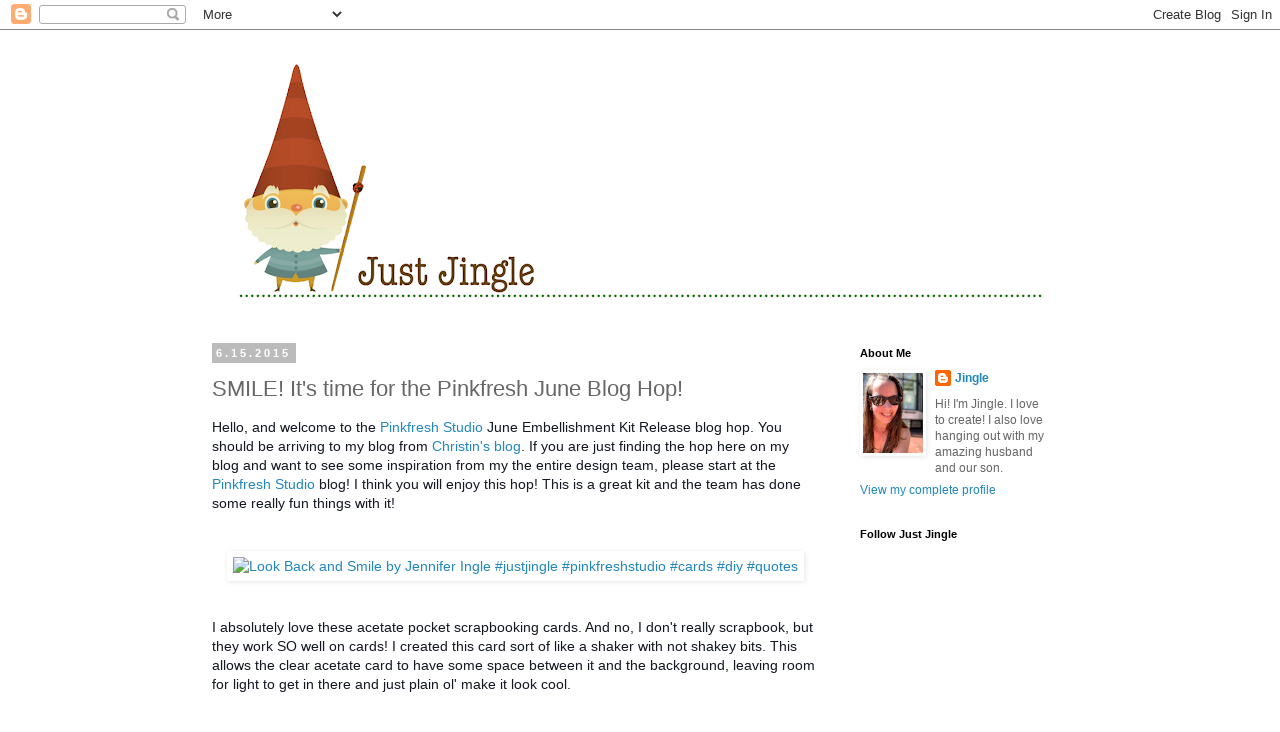

--- FILE ---
content_type: text/html; charset=UTF-8
request_url: https://justjingle.blogspot.com/2015/06/smile-its-time-for-pinkfresh-june-blog.html
body_size: 23699
content:
<!DOCTYPE html>
<html class='v2' dir='ltr' xmlns='http://www.w3.org/1999/xhtml' xmlns:b='http://www.google.com/2005/gml/b' xmlns:data='http://www.google.com/2005/gml/data' xmlns:expr='http://www.google.com/2005/gml/expr'>
<head>
<link href='https://www.blogger.com/static/v1/widgets/4128112664-css_bundle_v2.css' rel='stylesheet' type='text/css'/>
<meta content='80adeffea426821a9e83f3b05a3d2a3c' name='p:domain_verify'/>
<meta content='width=1100' name='viewport'/>
<meta content='text/html; charset=UTF-8' http-equiv='Content-Type'/>
<meta content='blogger' name='generator'/>
<link href='https://justjingle.blogspot.com/favicon.ico' rel='icon' type='image/x-icon'/>
<link href='https://justjingle.blogspot.com/2015/06/smile-its-time-for-pinkfresh-june-blog.html' rel='canonical'/>
<link rel="alternate" type="application/atom+xml" title="Just Jingle - Atom" href="https://justjingle.blogspot.com/feeds/posts/default" />
<link rel="alternate" type="application/rss+xml" title="Just Jingle - RSS" href="https://justjingle.blogspot.com/feeds/posts/default?alt=rss" />
<link rel="service.post" type="application/atom+xml" title="Just Jingle - Atom" href="https://www.blogger.com/feeds/2411044701345142518/posts/default" />

<link rel="alternate" type="application/atom+xml" title="Just Jingle - Atom" href="https://justjingle.blogspot.com/feeds/1664918324468406986/comments/default" />
<!--Can't find substitution for tag [blog.ieCssRetrofitLinks]-->
<link href='https://c2.staticflickr.com/8/7791/18321466976_61b41d334a_z.jpg' rel='image_src'/>
<meta content='https://justjingle.blogspot.com/2015/06/smile-its-time-for-pinkfresh-june-blog.html' property='og:url'/>
<meta content='SMILE! It&#39;s time for the Pinkfresh June Blog Hop! ' property='og:title'/>
<meta content=' Hello, and welcome to the Pinkfresh Studio  June Embellishment Kit Release blog hop. You should be arriving to my blog from Christin&#39;s blog...' property='og:description'/>
<meta content='https://lh3.googleusercontent.com/blogger_img_proxy/AEn0k_sSVrPRbdpqoTDVYpOEVdAf97OVjEo6UeFlMYHZLDlj7Yy1wdU46ZWl7YbIQ22jR6Bq_3FMIvSYXFg5tJvWByhkC3oWloTO4siMkHmjTo0sgFUBW9aOZXDl3eiNNKmGcLrpYQ=w1200-h630-p-k-no-nu' property='og:image'/>
<title>Just Jingle: SMILE! It's time for the Pinkfresh June Blog Hop! </title>
<style id='page-skin-1' type='text/css'><!--
/*
-----------------------------------------------
Blogger Template Style
Name:     Simple
Designer: Blogger
URL:      www.blogger.com
----------------------------------------------- */
/* Content
----------------------------------------------- */
body {
font: normal normal 12px 'Trebuchet MS', Trebuchet, Verdana, sans-serif;
color: #666666;
background: #ffffff none repeat scroll top left;
padding: 0 0 0 0;
}
html body .region-inner {
min-width: 0;
max-width: 100%;
width: auto;
}
h2 {
font-size: 22px;
}
a:link {
text-decoration:none;
color: #2288bb;
}
a:visited {
text-decoration:none;
color: #888888;
}
a:hover {
text-decoration:underline;
color: #33aaff;
}
.body-fauxcolumn-outer .fauxcolumn-inner {
background: transparent none repeat scroll top left;
_background-image: none;
}
.body-fauxcolumn-outer .cap-top {
position: absolute;
z-index: 1;
height: 400px;
width: 100%;
}
.body-fauxcolumn-outer .cap-top .cap-left {
width: 100%;
background: transparent none repeat-x scroll top left;
_background-image: none;
}
.content-outer {
-moz-box-shadow: 0 0 0 rgba(0, 0, 0, .15);
-webkit-box-shadow: 0 0 0 rgba(0, 0, 0, .15);
-goog-ms-box-shadow: 0 0 0 #333333;
box-shadow: 0 0 0 rgba(0, 0, 0, .15);
margin-bottom: 1px;
}
.content-inner {
padding: 10px 40px;
}
.content-inner {
background-color: #ffffff;
}
/* Header
----------------------------------------------- */
.header-outer {
background: transparent none repeat-x scroll 0 -400px;
_background-image: none;
}
.Header h1 {
font: normal normal 40px 'Trebuchet MS',Trebuchet,Verdana,sans-serif;
color: #000000;
text-shadow: 0 0 0 rgba(0, 0, 0, .2);
}
.Header h1 a {
color: #000000;
}
.Header .description {
font-size: 18px;
color: #000000;
}
.header-inner .Header .titlewrapper {
padding: 22px 0;
}
.header-inner .Header .descriptionwrapper {
padding: 0 0;
}
/* Tabs
----------------------------------------------- */
.tabs-inner .section:first-child {
border-top: 0 solid #dddddd;
}
.tabs-inner .section:first-child ul {
margin-top: -1px;
border-top: 1px solid #dddddd;
border-left: 1px solid #dddddd;
border-right: 1px solid #dddddd;
}
.tabs-inner .widget ul {
background: transparent none repeat-x scroll 0 -800px;
_background-image: none;
border-bottom: 1px solid #dddddd;
margin-top: 0;
margin-left: -30px;
margin-right: -30px;
}
.tabs-inner .widget li a {
display: inline-block;
padding: .6em 1em;
font: normal normal 12px 'Trebuchet MS', Trebuchet, Verdana, sans-serif;
color: #000000;
border-left: 1px solid #ffffff;
border-right: 1px solid #dddddd;
}
.tabs-inner .widget li:first-child a {
border-left: none;
}
.tabs-inner .widget li.selected a, .tabs-inner .widget li a:hover {
color: #000000;
background-color: #eeeeee;
text-decoration: none;
}
/* Columns
----------------------------------------------- */
.main-outer {
border-top: 0 solid transparent;
}
.fauxcolumn-left-outer .fauxcolumn-inner {
border-right: 1px solid transparent;
}
.fauxcolumn-right-outer .fauxcolumn-inner {
border-left: 1px solid transparent;
}
/* Headings
----------------------------------------------- */
div.widget > h2,
div.widget h2.title {
margin: 0 0 1em 0;
font: normal bold 11px 'Trebuchet MS',Trebuchet,Verdana,sans-serif;
color: #000000;
}
/* Widgets
----------------------------------------------- */
.widget .zippy {
color: #999999;
text-shadow: 2px 2px 1px rgba(0, 0, 0, .1);
}
.widget .popular-posts ul {
list-style: none;
}
/* Posts
----------------------------------------------- */
h2.date-header {
font: normal bold 11px Arial, Tahoma, Helvetica, FreeSans, sans-serif;
}
.date-header span {
background-color: #bbbbbb;
color: #ffffff;
padding: 0.4em;
letter-spacing: 3px;
margin: inherit;
}
.main-inner {
padding-top: 35px;
padding-bottom: 65px;
}
.main-inner .column-center-inner {
padding: 0 0;
}
.main-inner .column-center-inner .section {
margin: 0 1em;
}
.post {
margin: 0 0 45px 0;
}
h3.post-title, .comments h4 {
font: normal normal 22px 'Trebuchet MS',Trebuchet,Verdana,sans-serif;
margin: .75em 0 0;
}
.post-body {
font-size: 110%;
line-height: 1.4;
position: relative;
}
.post-body img, .post-body .tr-caption-container, .Profile img, .Image img,
.BlogList .item-thumbnail img {
padding: 2px;
background: transparent;
border: 1px solid transparent;
-moz-box-shadow: 1px 1px 5px rgba(0, 0, 0, .1);
-webkit-box-shadow: 1px 1px 5px rgba(0, 0, 0, .1);
box-shadow: 1px 1px 5px rgba(0, 0, 0, .1);
}
.post-body img, .post-body .tr-caption-container {
padding: 5px;
}
.post-body .tr-caption-container {
color: #666666;
}
.post-body .tr-caption-container img {
padding: 0;
background: transparent;
border: none;
-moz-box-shadow: 0 0 0 rgba(0, 0, 0, .1);
-webkit-box-shadow: 0 0 0 rgba(0, 0, 0, .1);
box-shadow: 0 0 0 rgba(0, 0, 0, .1);
}
.post-header {
margin: 0 0 1.5em;
line-height: 1.6;
font-size: 90%;
}
.post-footer {
margin: 20px -2px 0;
padding: 5px 10px;
color: #666666;
background-color: #eeeeee;
border-bottom: 1px solid #eeeeee;
line-height: 1.6;
font-size: 90%;
}
#comments .comment-author {
padding-top: 1.5em;
border-top: 1px solid transparent;
background-position: 0 1.5em;
}
#comments .comment-author:first-child {
padding-top: 0;
border-top: none;
}
.avatar-image-container {
margin: .2em 0 0;
}
#comments .avatar-image-container img {
border: 1px solid transparent;
}
/* Comments
----------------------------------------------- */
.comments .comments-content .icon.blog-author {
background-repeat: no-repeat;
background-image: url([data-uri]);
}
.comments .comments-content .loadmore a {
border-top: 1px solid #999999;
border-bottom: 1px solid #999999;
}
.comments .comment-thread.inline-thread {
background-color: #eeeeee;
}
.comments .continue {
border-top: 2px solid #999999;
}
/* Accents
---------------------------------------------- */
.section-columns td.columns-cell {
border-left: 1px solid transparent;
}
.blog-pager {
background: transparent url(//www.blogblog.com/1kt/simple/paging_dot.png) repeat-x scroll top center;
}
.blog-pager-older-link, .home-link,
.blog-pager-newer-link {
background-color: #ffffff;
padding: 5px;
}
.footer-outer {
border-top: 1px dashed #bbbbbb;
}
/* Mobile
----------------------------------------------- */
body.mobile  {
background-size: auto;
}
.mobile .body-fauxcolumn-outer {
background: transparent none repeat scroll top left;
}
.mobile .body-fauxcolumn-outer .cap-top {
background-size: 100% auto;
}
.mobile .content-outer {
-webkit-box-shadow: 0 0 3px rgba(0, 0, 0, .15);
box-shadow: 0 0 3px rgba(0, 0, 0, .15);
}
.mobile .tabs-inner .widget ul {
margin-left: 0;
margin-right: 0;
}
.mobile .post {
margin: 0;
}
.mobile .main-inner .column-center-inner .section {
margin: 0;
}
.mobile .date-header span {
padding: 0.1em 10px;
margin: 0 -10px;
}
.mobile h3.post-title {
margin: 0;
}
.mobile .blog-pager {
background: transparent none no-repeat scroll top center;
}
.mobile .footer-outer {
border-top: none;
}
.mobile .main-inner, .mobile .footer-inner {
background-color: #ffffff;
}
.mobile-index-contents {
color: #666666;
}
.mobile-link-button {
background-color: #2288bb;
}
.mobile-link-button a:link, .mobile-link-button a:visited {
color: #ffffff;
}
.mobile .tabs-inner .section:first-child {
border-top: none;
}
.mobile .tabs-inner .PageList .widget-content {
background-color: #eeeeee;
color: #000000;
border-top: 1px solid #dddddd;
border-bottom: 1px solid #dddddd;
}
.mobile .tabs-inner .PageList .widget-content .pagelist-arrow {
border-left: 1px solid #dddddd;
}

--></style>
<style id='template-skin-1' type='text/css'><!--
body {
min-width: 960px;
}
.content-outer, .content-fauxcolumn-outer, .region-inner {
min-width: 960px;
max-width: 960px;
_width: 960px;
}
.main-inner .columns {
padding-left: 0;
padding-right: 250px;
}
.main-inner .fauxcolumn-center-outer {
left: 0;
right: 250px;
/* IE6 does not respect left and right together */
_width: expression(this.parentNode.offsetWidth -
parseInt("0") -
parseInt("250px") + 'px');
}
.main-inner .fauxcolumn-left-outer {
width: 0;
}
.main-inner .fauxcolumn-right-outer {
width: 250px;
}
.main-inner .column-left-outer {
width: 0;
right: 100%;
margin-left: -0;
}
.main-inner .column-right-outer {
width: 250px;
margin-right: -250px;
}
#layout {
min-width: 0;
}
#layout .content-outer {
min-width: 0;
width: 800px;
}
#layout .region-inner {
min-width: 0;
width: auto;
}
--></style>
<link href='https://www.blogger.com/dyn-css/authorization.css?targetBlogID=2411044701345142518&amp;zx=14484ca5-0d32-4e1d-bd49-1c5e8dd04eb5' media='none' onload='if(media!=&#39;all&#39;)media=&#39;all&#39;' rel='stylesheet'/><noscript><link href='https://www.blogger.com/dyn-css/authorization.css?targetBlogID=2411044701345142518&amp;zx=14484ca5-0d32-4e1d-bd49-1c5e8dd04eb5' rel='stylesheet'/></noscript>
<meta name='google-adsense-platform-account' content='ca-host-pub-1556223355139109'/>
<meta name='google-adsense-platform-domain' content='blogspot.com'/>

</head>
<body class='loading variant-simplysimple'>
<div class='navbar section' id='navbar'><div class='widget Navbar' data-version='1' id='Navbar1'><script type="text/javascript">
    function setAttributeOnload(object, attribute, val) {
      if(window.addEventListener) {
        window.addEventListener('load',
          function(){ object[attribute] = val; }, false);
      } else {
        window.attachEvent('onload', function(){ object[attribute] = val; });
      }
    }
  </script>
<div id="navbar-iframe-container"></div>
<script type="text/javascript" src="https://apis.google.com/js/platform.js"></script>
<script type="text/javascript">
      gapi.load("gapi.iframes:gapi.iframes.style.bubble", function() {
        if (gapi.iframes && gapi.iframes.getContext) {
          gapi.iframes.getContext().openChild({
              url: 'https://www.blogger.com/navbar/2411044701345142518?po\x3d1664918324468406986\x26origin\x3dhttps://justjingle.blogspot.com',
              where: document.getElementById("navbar-iframe-container"),
              id: "navbar-iframe"
          });
        }
      });
    </script><script type="text/javascript">
(function() {
var script = document.createElement('script');
script.type = 'text/javascript';
script.src = '//pagead2.googlesyndication.com/pagead/js/google_top_exp.js';
var head = document.getElementsByTagName('head')[0];
if (head) {
head.appendChild(script);
}})();
</script>
</div></div>
<div class='body-fauxcolumns'>
<div class='fauxcolumn-outer body-fauxcolumn-outer'>
<div class='cap-top'>
<div class='cap-left'></div>
<div class='cap-right'></div>
</div>
<div class='fauxborder-left'>
<div class='fauxborder-right'></div>
<div class='fauxcolumn-inner'>
</div>
</div>
<div class='cap-bottom'>
<div class='cap-left'></div>
<div class='cap-right'></div>
</div>
</div>
</div>
<div class='content'>
<div class='content-fauxcolumns'>
<div class='fauxcolumn-outer content-fauxcolumn-outer'>
<div class='cap-top'>
<div class='cap-left'></div>
<div class='cap-right'></div>
</div>
<div class='fauxborder-left'>
<div class='fauxborder-right'></div>
<div class='fauxcolumn-inner'>
</div>
</div>
<div class='cap-bottom'>
<div class='cap-left'></div>
<div class='cap-right'></div>
</div>
</div>
</div>
<div class='content-outer'>
<div class='content-cap-top cap-top'>
<div class='cap-left'></div>
<div class='cap-right'></div>
</div>
<div class='fauxborder-left content-fauxborder-left'>
<div class='fauxborder-right content-fauxborder-right'></div>
<div class='content-inner'>
<header>
<div class='header-outer'>
<div class='header-cap-top cap-top'>
<div class='cap-left'></div>
<div class='cap-right'></div>
</div>
<div class='fauxborder-left header-fauxborder-left'>
<div class='fauxborder-right header-fauxborder-right'></div>
<div class='region-inner header-inner'>
<div class='header section' id='header'><div class='widget Header' data-version='1' id='Header1'>
<div id='header-inner'>
<a href='https://justjingle.blogspot.com/' style='display: block'>
<img alt='Just Jingle' height='272px; ' id='Header1_headerimg' src='https://blogger.googleusercontent.com/img/b/R29vZ2xl/AVvXsEhzS9W4HhWLy33cMetSLgas3B5VWbzJrone8nS_L9o11P3udQTbeCnmfL4A-j4zyBuxkchs5nIsK4v8mEaK_V6KzDV4HX_lWvs6qg4p1LpYVUQGEtSgRWSiC7wAib_-jYBW7XNSL3DWAPk/s880/JustJingleheader.png' style='display: block' width='880px; '/>
</a>
</div>
</div></div>
</div>
</div>
<div class='header-cap-bottom cap-bottom'>
<div class='cap-left'></div>
<div class='cap-right'></div>
</div>
</div>
</header>
<div class='tabs-outer'>
<div class='tabs-cap-top cap-top'>
<div class='cap-left'></div>
<div class='cap-right'></div>
</div>
<div class='fauxborder-left tabs-fauxborder-left'>
<div class='fauxborder-right tabs-fauxborder-right'></div>
<div class='region-inner tabs-inner'>
<div class='tabs no-items section' id='crosscol'></div>
<div class='tabs no-items section' id='crosscol-overflow'></div>
</div>
</div>
<div class='tabs-cap-bottom cap-bottom'>
<div class='cap-left'></div>
<div class='cap-right'></div>
</div>
</div>
<div class='main-outer'>
<div class='main-cap-top cap-top'>
<div class='cap-left'></div>
<div class='cap-right'></div>
</div>
<div class='fauxborder-left main-fauxborder-left'>
<div class='fauxborder-right main-fauxborder-right'></div>
<div class='region-inner main-inner'>
<div class='columns fauxcolumns'>
<div class='fauxcolumn-outer fauxcolumn-center-outer'>
<div class='cap-top'>
<div class='cap-left'></div>
<div class='cap-right'></div>
</div>
<div class='fauxborder-left'>
<div class='fauxborder-right'></div>
<div class='fauxcolumn-inner'>
</div>
</div>
<div class='cap-bottom'>
<div class='cap-left'></div>
<div class='cap-right'></div>
</div>
</div>
<div class='fauxcolumn-outer fauxcolumn-left-outer'>
<div class='cap-top'>
<div class='cap-left'></div>
<div class='cap-right'></div>
</div>
<div class='fauxborder-left'>
<div class='fauxborder-right'></div>
<div class='fauxcolumn-inner'>
</div>
</div>
<div class='cap-bottom'>
<div class='cap-left'></div>
<div class='cap-right'></div>
</div>
</div>
<div class='fauxcolumn-outer fauxcolumn-right-outer'>
<div class='cap-top'>
<div class='cap-left'></div>
<div class='cap-right'></div>
</div>
<div class='fauxborder-left'>
<div class='fauxborder-right'></div>
<div class='fauxcolumn-inner'>
</div>
</div>
<div class='cap-bottom'>
<div class='cap-left'></div>
<div class='cap-right'></div>
</div>
</div>
<!-- corrects IE6 width calculation -->
<div class='columns-inner'>
<div class='column-center-outer'>
<div class='column-center-inner'>
<div class='main section' id='main'><div class='widget Blog' data-version='1' id='Blog1'>
<div class='blog-posts hfeed'>

          <div class="date-outer">
        
<h2 class='date-header'><span>6.15.2015</span></h2>

          <div class="date-posts">
        
<div class='post-outer'>
<div class='post hentry' itemprop='blogPost' itemscope='itemscope' itemtype='http://schema.org/BlogPosting'>
<meta content='https://c2.staticflickr.com/8/7791/18321466976_61b41d334a_z.jpg' itemprop='image_url'/>
<meta content='2411044701345142518' itemprop='blogId'/>
<meta content='1664918324468406986' itemprop='postId'/>
<a name='1664918324468406986'></a>
<h3 class='post-title entry-title' itemprop='name'>
SMILE! It's time for the Pinkfresh June Blog Hop! 
</h3>
<div class='post-header'>
<div class='post-header-line-1'></div>
</div>
<div class='post-body entry-content' id='post-body-1664918324468406986' itemprop='description articleBody'>
<div dir="ltr" style="text-align: left;" trbidi="on">
<span style="background-color: white; color: #141823; font-family: helvetica, arial, sans-serif; font-size: 14px; line-height: 18px;">Hello, and welcome to the <a href="http://pinkfreshstudio.blogspot.com/">Pinkfresh Studio</a> June Embellishment Kit Release blog hop. You should be arriving to my blog from <a href="http://umenorskan.blogspot.com/2015/06/pinkfresh-studio-june-reveal.html">Christin's blog</a>. If you are just finding the hop here on my blog and want to see some inspiration from my the entire design team, please start at the <a href="http://pinkfreshstudio.blogspot.com/">Pinkfresh Studio</a> blog! I think you will enjoy this hop! This is a great kit and the team has done some really fun things with it!</span><br />
<span style="background-color: white; color: #141823; font-family: helvetica, arial, sans-serif; font-size: 14px; line-height: 18px;"><br />
</span> <span style="background-color: white; font-size: 14px; line-height: 18px;"><span style="color: #141823; font-family: helvetica, arial, sans-serif;"></span></span><br />
<center>
<span style="background-color: white; font-size: 14px; line-height: 18px;"><span style="color: #141823; font-family: helvetica, arial, sans-serif;"><a href="https://www.flickr.com/photos/22858095@N05/18321466976" title="DSCN8068 by *Jingle*, on Flickr"><img alt="Look Back and Smile by Jennifer Ingle #justjingle #pinkfreshstudio #cards #diy #quotes" height="600" src="https://c2.staticflickr.com/8/7791/18321466976_61b41d334a_z.jpg" title="" width="600" /></a></span></span></center>
<br />
<span style="background-color: white; font-size: 14px; line-height: 18px;"><span style="color: #141823; font-family: helvetica, arial, sans-serif;"><br />
</span></span> <span style="background-color: white; font-size: 14px; line-height: 18px;"><span style="color: #141823; font-family: helvetica, arial, sans-serif;">I absolutely love these acetate pocket scrapbooking cards. And no, I don't really scrapbook, but they work SO well on cards! I created this card sort of like a shaker with not shakey bits. This allows the clear acetate card to have some space between it and the background, leaving room for light to get in there and just plain ol' make it look cool.&nbsp;</span></span><br />
<span style="background-color: white; font-size: 14px; line-height: 18px;"><span style="color: #141823; font-family: helvetica, arial, sans-serif;"><br />
</span></span> <span style="background-color: white; font-size: 14px; line-height: 18px;"><span style="color: #141823; font-family: helvetica, arial, sans-serif;"></span></span><br />
<center>
<span style="background-color: white; font-size: 14px; line-height: 18px;"><span style="color: #141823; font-family: helvetica, arial, sans-serif;"><a href="https://www.flickr.com/photos/22858095@N05/18160171710" title="Smile (detail) by *Jingle*, on Flickr"><img alt="Smile (detail)" height="300" src="https://c1.staticflickr.com/9/8850/18160171710_a937ce8f29_z.jpg" title="Look Back and Smile by Jennifer Ingle #justjingle #pinkfreshstudio #cards #diy #quotes" width="400" /></a></span></span></center>
<br />
<span style="background-color: white; font-size: 14px; line-height: 18px;"><span style="color: #141823; font-family: helvetica, arial, sans-serif;"><br />
</span></span> <span style="background-color: white; font-size: 14px; line-height: 18px;"><span style="color: #141823; font-family: helvetica, arial, sans-serif;">CHECK OUT that awesome wood veneer?! Seriously. I am in love with it. And that washi tape has already become a go-to for me. It's fabulous! And lined. Yes, it is on a paper liner so the gold doesn't transfer to the back of the tape beneath it which is awesome. Basically, this kit rocks. For reals, though.</span></span><br />
<span style="background-color: white; font-size: 14px; line-height: 18px;"><span style="color: #141823; font-family: helvetica, arial, sans-serif;"><br />
</span></span> <span style="background-color: white; color: #141823; font-family: helvetica, arial, sans-serif; font-size: 14px; line-height: 18px;">Thank you so much for hopping with us today, be sure to Like<a href="https://www.facebook.com/PinkfreshStudio?fref=ts"> Pinkfresh Studio on Facebook</a> and <a href="https://instagram.com/pinkfreshstudio/">Instagram</a>, and comment on the <a href="http://pinkfreshstudio.blogspot.com/">Pinkfresh blog</a> {the june kit release post} for a chance to win the June kit! The winner will be announced 22 June 2015.</span><br />
<span style="background-color: white; color: #141823; font-family: helvetica, arial, sans-serif; font-size: 14px; line-height: 18px;"><br />
</span> <span style="background-color: white; color: #141823; font-family: helvetica, arial, sans-serif; font-size: 14px; line-height: 18px;">What's that? You want to actually SEE the whole kit? Oh, okay, well, here then. Why didn't you just say so?! *winnk* *wink* &nbsp;</span><br />
<span style="background-color: white; color: #141823; font-family: helvetica, arial, sans-serif; font-size: 14px; line-height: 18px;"><br />
</span> <br />
<div class="separator" style="clear: both; text-align: center;">
<a href="https://blogger.googleusercontent.com/img/b/R29vZ2xl/AVvXsEhvPrSsDCpvm_X0QjcqF8-f4CR-8ONGUWuZuG3C_HR7UJ81tCj4bbXf1-oLzGEqND8NAgWHdhFb50egq07b7e1Co0Snz9yYDQFgiV4qIiScdtLvhUQPNsdVIEJx5MUbaDzawcW8mJbP-jE/s1600/Pinkfresh+STudio+June+Kit.jpg" imageanchor="1" style="margin-left: 1em; margin-right: 1em;"><img border="0" height="400" src="https://blogger.googleusercontent.com/img/b/R29vZ2xl/AVvXsEhvPrSsDCpvm_X0QjcqF8-f4CR-8ONGUWuZuG3C_HR7UJ81tCj4bbXf1-oLzGEqND8NAgWHdhFb50egq07b7e1Co0Snz9yYDQFgiV4qIiScdtLvhUQPNsdVIEJx5MUbaDzawcW8mJbP-jE/s400/Pinkfresh+STudio+June+Kit.jpg" width="387" /></a></div>
<div class="separator" style="clear: both; text-align: center;">
<br /></div>
<div class="separator" style="clear: both; text-align: left;">
Ummm... yup. It's AWESOME. For reals. Like, tons. That die? Yes, it cuts out all of those letters in that alphabet stamp. And makes a cool tool to, oh, I don't know, create the perfect sized window for the card above! Yup. I totally used it for that.&nbsp;</div>
<div class="separator" style="clear: both; text-align: left;">
<br /></div>
<div class="separator" style="clear: both; text-align: left;">
Your next stop on the hop is <a href="http://www.jcchris.com/2015/06/pinkfresh-studio-design-team-june-blog.html">Jessy's blog</a>.&nbsp;</div>
<div class="separator" style="clear: both; text-align: left;">
<br /></div>
<div class="separator" style="clear: both; text-align: left;">
Head on over to the <a href="http://pinkfreshstudio.blogspot.com/">Pinkfresh Studio blog</a> for the full hop list.&nbsp;</div>
<div class="separator" style="clear: both; text-align: left;">
<br /></div>
<div class="separator" style="clear: both; text-align: left;">
Have a Happy, folks!</div>
<span style="background-color: white; color: #141823; font-family: helvetica, arial, sans-serif; font-size: 14px; line-height: 18px;"><br />
</span> <span style="background-color: white; color: #141823; font-family: helvetica, arial, sans-serif; font-size: 14px; line-height: 18px;"><br />
</span> <span style="background-color: white; color: #141823; font-family: helvetica, arial, sans-serif; font-size: 14px; line-height: 18px;"><br />
</span></div>
<div style='clear: both;'></div>
</div>
<div class='post-footer'>
<div class='post-footer-line post-footer-line-1'><span class='post-author vcard'>
Posted by
<span class='fn' itemprop='author' itemscope='itemscope' itemtype='http://schema.org/Person'>
<meta content='https://www.blogger.com/profile/04135169958496700780' itemprop='url'/>
<a class='g-profile' href='https://www.blogger.com/profile/04135169958496700780' rel='author' title='author profile'>
<span itemprop='name'>Jingle</span>
</a>
</span>
</span>
<span class='post-comment-link'>
</span>
<span class='post-backlinks post-comment-link'>
</span>
<div class='post-share-buttons goog-inline-block'>
<a class='goog-inline-block share-button sb-email' href='https://www.blogger.com/share-post.g?blogID=2411044701345142518&postID=1664918324468406986&target=email' target='_blank' title='Email This'><span class='share-button-link-text'>Email This</span></a><a class='goog-inline-block share-button sb-blog' href='https://www.blogger.com/share-post.g?blogID=2411044701345142518&postID=1664918324468406986&target=blog' onclick='window.open(this.href, "_blank", "height=270,width=475"); return false;' target='_blank' title='BlogThis!'><span class='share-button-link-text'>BlogThis!</span></a><a class='goog-inline-block share-button sb-twitter' href='https://www.blogger.com/share-post.g?blogID=2411044701345142518&postID=1664918324468406986&target=twitter' target='_blank' title='Share to X'><span class='share-button-link-text'>Share to X</span></a><a class='goog-inline-block share-button sb-facebook' href='https://www.blogger.com/share-post.g?blogID=2411044701345142518&postID=1664918324468406986&target=facebook' onclick='window.open(this.href, "_blank", "height=430,width=640"); return false;' target='_blank' title='Share to Facebook'><span class='share-button-link-text'>Share to Facebook</span></a><a class='goog-inline-block share-button sb-pinterest' href='https://www.blogger.com/share-post.g?blogID=2411044701345142518&postID=1664918324468406986&target=pinterest' target='_blank' title='Share to Pinterest'><span class='share-button-link-text'>Share to Pinterest</span></a>
</div>
<span class='post-icons'>
<span class='item-action'>
<a href='https://www.blogger.com/email-post/2411044701345142518/1664918324468406986' title='Email Post'>
<img alt="" class="icon-action" height="13" src="//img1.blogblog.com/img/icon18_email.gif" width="18">
</a>
</span>
<span class='item-control blog-admin pid-640699018'>
<a href='https://www.blogger.com/post-edit.g?blogID=2411044701345142518&postID=1664918324468406986&from=pencil' title='Edit Post'>
<img alt='' class='icon-action' height='18' src='https://resources.blogblog.com/img/icon18_edit_allbkg.gif' width='18'/>
</a>
</span>
</span>
</div>
<div class='post-footer-line post-footer-line-2'><span class='post-labels'>
Labels:
<a href='https://justjingle.blogspot.com/search/label/cards' rel='tag'>cards</a>,
<a href='https://justjingle.blogspot.com/search/label/embellishment%20kit' rel='tag'>embellishment kit</a>,
<a href='https://justjingle.blogspot.com/search/label/encouragement' rel='tag'>encouragement</a>,
<a href='https://justjingle.blogspot.com/search/label/new%20release' rel='tag'>new release</a>,
<a href='https://justjingle.blogspot.com/search/label/pinkfresh%20studio' rel='tag'>pinkfresh studio</a>,
<a href='https://justjingle.blogspot.com/search/label/project%20life' rel='tag'>project life</a>,
<a href='https://justjingle.blogspot.com/search/label/smile' rel='tag'>smile</a>
</span>
</div>
<div class='post-footer-line post-footer-line-3'></div>
</div>
</div>
<div class='comments' id='comments'>
<a name='comments'></a>
<h4>24 comments:</h4>
<div class='comments-content'>
<script async='async' src='' type='text/javascript'></script>
<script type='text/javascript'>
    (function() {
      var items = null;
      var msgs = null;
      var config = {};

// <![CDATA[
      var cursor = null;
      if (items && items.length > 0) {
        cursor = parseInt(items[items.length - 1].timestamp) + 1;
      }

      var bodyFromEntry = function(entry) {
        var text = (entry &&
                    ((entry.content && entry.content.$t) ||
                     (entry.summary && entry.summary.$t))) ||
            '';
        if (entry && entry.gd$extendedProperty) {
          for (var k in entry.gd$extendedProperty) {
            if (entry.gd$extendedProperty[k].name == 'blogger.contentRemoved') {
              return '<span class="deleted-comment">' + text + '</span>';
            }
          }
        }
        return text;
      }

      var parse = function(data) {
        cursor = null;
        var comments = [];
        if (data && data.feed && data.feed.entry) {
          for (var i = 0, entry; entry = data.feed.entry[i]; i++) {
            var comment = {};
            // comment ID, parsed out of the original id format
            var id = /blog-(\d+).post-(\d+)/.exec(entry.id.$t);
            comment.id = id ? id[2] : null;
            comment.body = bodyFromEntry(entry);
            comment.timestamp = Date.parse(entry.published.$t) + '';
            if (entry.author && entry.author.constructor === Array) {
              var auth = entry.author[0];
              if (auth) {
                comment.author = {
                  name: (auth.name ? auth.name.$t : undefined),
                  profileUrl: (auth.uri ? auth.uri.$t : undefined),
                  avatarUrl: (auth.gd$image ? auth.gd$image.src : undefined)
                };
              }
            }
            if (entry.link) {
              if (entry.link[2]) {
                comment.link = comment.permalink = entry.link[2].href;
              }
              if (entry.link[3]) {
                var pid = /.*comments\/default\/(\d+)\?.*/.exec(entry.link[3].href);
                if (pid && pid[1]) {
                  comment.parentId = pid[1];
                }
              }
            }
            comment.deleteclass = 'item-control blog-admin';
            if (entry.gd$extendedProperty) {
              for (var k in entry.gd$extendedProperty) {
                if (entry.gd$extendedProperty[k].name == 'blogger.itemClass') {
                  comment.deleteclass += ' ' + entry.gd$extendedProperty[k].value;
                } else if (entry.gd$extendedProperty[k].name == 'blogger.displayTime') {
                  comment.displayTime = entry.gd$extendedProperty[k].value;
                }
              }
            }
            comments.push(comment);
          }
        }
        return comments;
      };

      var paginator = function(callback) {
        if (hasMore()) {
          var url = config.feed + '?alt=json&v=2&orderby=published&reverse=false&max-results=50';
          if (cursor) {
            url += '&published-min=' + new Date(cursor).toISOString();
          }
          window.bloggercomments = function(data) {
            var parsed = parse(data);
            cursor = parsed.length < 50 ? null
                : parseInt(parsed[parsed.length - 1].timestamp) + 1
            callback(parsed);
            window.bloggercomments = null;
          }
          url += '&callback=bloggercomments';
          var script = document.createElement('script');
          script.type = 'text/javascript';
          script.src = url;
          document.getElementsByTagName('head')[0].appendChild(script);
        }
      };
      var hasMore = function() {
        return !!cursor;
      };
      var getMeta = function(key, comment) {
        if ('iswriter' == key) {
          var matches = !!comment.author
              && comment.author.name == config.authorName
              && comment.author.profileUrl == config.authorUrl;
          return matches ? 'true' : '';
        } else if ('deletelink' == key) {
          return config.baseUri + '/comment/delete/'
               + config.blogId + '/' + comment.id;
        } else if ('deleteclass' == key) {
          return comment.deleteclass;
        }
        return '';
      };

      var replybox = null;
      var replyUrlParts = null;
      var replyParent = undefined;

      var onReply = function(commentId, domId) {
        if (replybox == null) {
          // lazily cache replybox, and adjust to suit this style:
          replybox = document.getElementById('comment-editor');
          if (replybox != null) {
            replybox.height = '250px';
            replybox.style.display = 'block';
            replyUrlParts = replybox.src.split('#');
          }
        }
        if (replybox && (commentId !== replyParent)) {
          replybox.src = '';
          document.getElementById(domId).insertBefore(replybox, null);
          replybox.src = replyUrlParts[0]
              + (commentId ? '&parentID=' + commentId : '')
              + '#' + replyUrlParts[1];
          replyParent = commentId;
        }
      };

      var hash = (window.location.hash || '#').substring(1);
      var startThread, targetComment;
      if (/^comment-form_/.test(hash)) {
        startThread = hash.substring('comment-form_'.length);
      } else if (/^c[0-9]+$/.test(hash)) {
        targetComment = hash.substring(1);
      }

      // Configure commenting API:
      var configJso = {
        'maxDepth': config.maxThreadDepth
      };
      var provider = {
        'id': config.postId,
        'data': items,
        'loadNext': paginator,
        'hasMore': hasMore,
        'getMeta': getMeta,
        'onReply': onReply,
        'rendered': true,
        'initComment': targetComment,
        'initReplyThread': startThread,
        'config': configJso,
        'messages': msgs
      };

      var render = function() {
        if (window.goog && window.goog.comments) {
          var holder = document.getElementById('comment-holder');
          window.goog.comments.render(holder, provider);
        }
      };

      // render now, or queue to render when library loads:
      if (window.goog && window.goog.comments) {
        render();
      } else {
        window.goog = window.goog || {};
        window.goog.comments = window.goog.comments || {};
        window.goog.comments.loadQueue = window.goog.comments.loadQueue || [];
        window.goog.comments.loadQueue.push(render);
      }
    })();
// ]]>
  </script>
<div id='comment-holder'>
<div class="comment-thread toplevel-thread"><ol id="top-ra"><li class="comment" id="c1327969047395116327"><div class="avatar-image-container"><img src="//3.bp.blogspot.com/-qWADkCNFHAk/ZXEVoq_9r4I/AAAAAAAAPyU/JxKfnGvzwK4P9ZOaRCbw37bFH5yCNOThACK4BGAYYCw/s35/2023b.jpg" alt=""/></div><div class="comment-block"><div class="comment-header"><cite class="user"><a href="https://www.blogger.com/profile/16063231820736797605" rel="nofollow">Shelly</a></cite><span class="icon user "></span><span class="datetime secondary-text"><a rel="nofollow" href="https://justjingle.blogspot.com/2015/06/smile-its-time-for-pinkfresh-june-blog.html?showComment=1434375004572#c1327969047395116327">June 15, 2015 at 9:30&#8239;AM</a></span></div><p class="comment-content">Oh, this is sooo sweet! </p><span class="comment-actions secondary-text"><a class="comment-reply" target="_self" data-comment-id="1327969047395116327">Reply</a><span class="item-control blog-admin blog-admin pid-1973506185"><a target="_self" href="https://www.blogger.com/comment/delete/2411044701345142518/1327969047395116327">Delete</a></span></span></div><div class="comment-replies"><div id="c1327969047395116327-rt" class="comment-thread inline-thread hidden"><span class="thread-toggle thread-expanded"><span class="thread-arrow"></span><span class="thread-count"><a target="_self">Replies</a></span></span><ol id="c1327969047395116327-ra" class="thread-chrome thread-expanded"><div></div><div id="c1327969047395116327-continue" class="continue"><a class="comment-reply" target="_self" data-comment-id="1327969047395116327">Reply</a></div></ol></div></div><div class="comment-replybox-single" id="c1327969047395116327-ce"></div></li><li class="comment" id="c6470306719860116407"><div class="avatar-image-container"><img src="//1.bp.blogspot.com/-l-e1V3i0nfg/ZhA7pD0qy1I/AAAAAAABj1I/GEzetZsQ2gEKiBzuBKZx7UCNwt26DddcwCK4BGAYYCw/s35/tenia.jpg" alt=""/></div><div class="comment-block"><div class="comment-header"><cite class="user"><a href="https://www.blogger.com/profile/10124010366096420262" rel="nofollow">Tenia Nelson</a></cite><span class="icon user "></span><span class="datetime secondary-text"><a rel="nofollow" href="https://justjingle.blogspot.com/2015/06/smile-its-time-for-pinkfresh-june-blog.html?showComment=1434376941590#c6470306719860116407">June 15, 2015 at 10:02&#8239;AM</a></span></div><p class="comment-content">LOVE!!!</p><span class="comment-actions secondary-text"><a class="comment-reply" target="_self" data-comment-id="6470306719860116407">Reply</a><span class="item-control blog-admin blog-admin pid-1027797477"><a target="_self" href="https://www.blogger.com/comment/delete/2411044701345142518/6470306719860116407">Delete</a></span></span></div><div class="comment-replies"><div id="c6470306719860116407-rt" class="comment-thread inline-thread hidden"><span class="thread-toggle thread-expanded"><span class="thread-arrow"></span><span class="thread-count"><a target="_self">Replies</a></span></span><ol id="c6470306719860116407-ra" class="thread-chrome thread-expanded"><div></div><div id="c6470306719860116407-continue" class="continue"><a class="comment-reply" target="_self" data-comment-id="6470306719860116407">Reply</a></div></ol></div></div><div class="comment-replybox-single" id="c6470306719860116407-ce"></div></li><li class="comment" id="c526779511694709183"><div class="avatar-image-container"><img src="//blogger.googleusercontent.com/img/b/R29vZ2xl/AVvXsEhLNAELmoHn3WXR75FmgGFjhcFVXcIWb4H9k4PxqlW3_d1eZE_u-7hJalVDiP1-OMhsKJGBYC2XbiZhtraQj0o6M8dYwK_B8O_vSKd03-t-4ifCuZGZQhZ7vNHbAhziyw/s45-c/About-Slide-Frame.png" alt=""/></div><div class="comment-block"><div class="comment-header"><cite class="user"><a href="https://www.blogger.com/profile/17387915196033446436" rel="nofollow">Taheerah</a></cite><span class="icon user "></span><span class="datetime secondary-text"><a rel="nofollow" href="https://justjingle.blogspot.com/2015/06/smile-its-time-for-pinkfresh-june-blog.html?showComment=1434377622670#c526779511694709183">June 15, 2015 at 10:13&#8239;AM</a></span></div><p class="comment-content">Super cute! Love the wood veneer &#39;smile&#39; resting on the washi tape - almost looks like it&#39;s on a cloud of stars! :D</p><span class="comment-actions secondary-text"><a class="comment-reply" target="_self" data-comment-id="526779511694709183">Reply</a><span class="item-control blog-admin blog-admin pid-932780431"><a target="_self" href="https://www.blogger.com/comment/delete/2411044701345142518/526779511694709183">Delete</a></span></span></div><div class="comment-replies"><div id="c526779511694709183-rt" class="comment-thread inline-thread hidden"><span class="thread-toggle thread-expanded"><span class="thread-arrow"></span><span class="thread-count"><a target="_self">Replies</a></span></span><ol id="c526779511694709183-ra" class="thread-chrome thread-expanded"><div></div><div id="c526779511694709183-continue" class="continue"><a class="comment-reply" target="_self" data-comment-id="526779511694709183">Reply</a></div></ol></div></div><div class="comment-replybox-single" id="c526779511694709183-ce"></div></li><li class="comment" id="c7550714307464840404"><div class="avatar-image-container"><img src="//blogger.googleusercontent.com/img/b/R29vZ2xl/AVvXsEh0dHgSMcUZFdYMy2c9AFptwP42_Tc9M5pQ_21TZGTimyI7x4yhMD6F-I-_zQowC1NrlPF0_RuAU-RVC1KuHbeAkJIH03B7bBTMEVsGR5KGSSsWOw_0TAu1UM-HFZXL7ZA/s45-c/Julie+2018.jpg" alt=""/></div><div class="comment-block"><div class="comment-header"><cite class="user"><a href="https://www.blogger.com/profile/12402826375703991742" rel="nofollow">Capescrapper</a></cite><span class="icon user "></span><span class="datetime secondary-text"><a rel="nofollow" href="https://justjingle.blogspot.com/2015/06/smile-its-time-for-pinkfresh-june-blog.html?showComment=1434378183204#c7550714307464840404">June 15, 2015 at 10:23&#8239;AM</a></span></div><p class="comment-content">Great quote along with a great card! :) <br></p><span class="comment-actions secondary-text"><a class="comment-reply" target="_self" data-comment-id="7550714307464840404">Reply</a><span class="item-control blog-admin blog-admin pid-1358012617"><a target="_self" href="https://www.blogger.com/comment/delete/2411044701345142518/7550714307464840404">Delete</a></span></span></div><div class="comment-replies"><div id="c7550714307464840404-rt" class="comment-thread inline-thread hidden"><span class="thread-toggle thread-expanded"><span class="thread-arrow"></span><span class="thread-count"><a target="_self">Replies</a></span></span><ol id="c7550714307464840404-ra" class="thread-chrome thread-expanded"><div></div><div id="c7550714307464840404-continue" class="continue"><a class="comment-reply" target="_self" data-comment-id="7550714307464840404">Reply</a></div></ol></div></div><div class="comment-replybox-single" id="c7550714307464840404-ce"></div></li><li class="comment" id="c320639831389716861"><div class="avatar-image-container"><img src="//www.blogger.com/img/blogger_logo_round_35.png" alt=""/></div><div class="comment-block"><div class="comment-header"><cite class="user"><a href="https://www.blogger.com/profile/07513061157488246250" rel="nofollow">Jessy Christopher</a></cite><span class="icon user "></span><span class="datetime secondary-text"><a rel="nofollow" href="https://justjingle.blogspot.com/2015/06/smile-its-time-for-pinkfresh-june-blog.html?showComment=1434385303485#c320639831389716861">June 15, 2015 at 12:21&#8239;PM</a></span></div><p class="comment-content">What a pretty card!</p><span class="comment-actions secondary-text"><a class="comment-reply" target="_self" data-comment-id="320639831389716861">Reply</a><span class="item-control blog-admin blog-admin pid-733686617"><a target="_self" href="https://www.blogger.com/comment/delete/2411044701345142518/320639831389716861">Delete</a></span></span></div><div class="comment-replies"><div id="c320639831389716861-rt" class="comment-thread inline-thread hidden"><span class="thread-toggle thread-expanded"><span class="thread-arrow"></span><span class="thread-count"><a target="_self">Replies</a></span></span><ol id="c320639831389716861-ra" class="thread-chrome thread-expanded"><div></div><div id="c320639831389716861-continue" class="continue"><a class="comment-reply" target="_self" data-comment-id="320639831389716861">Reply</a></div></ol></div></div><div class="comment-replybox-single" id="c320639831389716861-ce"></div></li><li class="comment" id="c2743007423897290125"><div class="avatar-image-container"><img src="//www.blogger.com/img/blogger_logo_round_35.png" alt=""/></div><div class="comment-block"><div class="comment-header"><cite class="user"><a href="https://www.blogger.com/profile/12590279510588048289" rel="nofollow">Unknown</a></cite><span class="icon user "></span><span class="datetime secondary-text"><a rel="nofollow" href="https://justjingle.blogspot.com/2015/06/smile-its-time-for-pinkfresh-june-blog.html?showComment=1434386267620#c2743007423897290125">June 15, 2015 at 12:37&#8239;PM</a></span></div><p class="comment-content">This is lovely!!</p><span class="comment-actions secondary-text"><a class="comment-reply" target="_self" data-comment-id="2743007423897290125">Reply</a><span class="item-control blog-admin blog-admin pid-1775776"><a target="_self" href="https://www.blogger.com/comment/delete/2411044701345142518/2743007423897290125">Delete</a></span></span></div><div class="comment-replies"><div id="c2743007423897290125-rt" class="comment-thread inline-thread hidden"><span class="thread-toggle thread-expanded"><span class="thread-arrow"></span><span class="thread-count"><a target="_self">Replies</a></span></span><ol id="c2743007423897290125-ra" class="thread-chrome thread-expanded"><div></div><div id="c2743007423897290125-continue" class="continue"><a class="comment-reply" target="_self" data-comment-id="2743007423897290125">Reply</a></div></ol></div></div><div class="comment-replybox-single" id="c2743007423897290125-ce"></div></li><li class="comment" id="c1366047184880538214"><div class="avatar-image-container"><img src="//blogger.googleusercontent.com/img/b/R29vZ2xl/AVvXsEjndHVbqg9xKdDuhD5bTz6ibx-Km99SdljwsvDk79tIEmPISlrV7VDfjYJe3eOM8SV4NxLaPVj8RRsBHjpQOaiCWB_tUDmNWiYGSB_-7OQPwN9S1ZevKsF6-8T6gpHZfu4/s45-c/image.jpg" alt=""/></div><div class="comment-block"><div class="comment-header"><cite class="user"><a href="https://www.blogger.com/profile/16465091041780683806" rel="nofollow">michelegeorgern</a></cite><span class="icon user "></span><span class="datetime secondary-text"><a rel="nofollow" href="https://justjingle.blogspot.com/2015/06/smile-its-time-for-pinkfresh-june-blog.html?showComment=1434392743552#c1366047184880538214">June 15, 2015 at 2:25&#8239;PM</a></span></div><p class="comment-content">Love your card! It definitely brought a smile to my face!</p><span class="comment-actions secondary-text"><a class="comment-reply" target="_self" data-comment-id="1366047184880538214">Reply</a><span class="item-control blog-admin blog-admin pid-2093063269"><a target="_self" href="https://www.blogger.com/comment/delete/2411044701345142518/1366047184880538214">Delete</a></span></span></div><div class="comment-replies"><div id="c1366047184880538214-rt" class="comment-thread inline-thread hidden"><span class="thread-toggle thread-expanded"><span class="thread-arrow"></span><span class="thread-count"><a target="_self">Replies</a></span></span><ol id="c1366047184880538214-ra" class="thread-chrome thread-expanded"><div></div><div id="c1366047184880538214-continue" class="continue"><a class="comment-reply" target="_self" data-comment-id="1366047184880538214">Reply</a></div></ol></div></div><div class="comment-replybox-single" id="c1366047184880538214-ce"></div></li><li class="comment" id="c5591307495575646068"><div class="avatar-image-container"><img src="//blogger.googleusercontent.com/img/b/R29vZ2xl/AVvXsEighvaB6OBRZTSK3yAtE0cd3dx8saleXcgRy8698C3k9p112X-CDqrAh57oMDtprPsfkPmvb0AfwY1fYTbQ_lnxQaqFqhmyfhaUoPetk6cCokemNXGtlOOnx5TSOumeAQ/s45-c/ich+v2+klein.jpg" alt=""/></div><div class="comment-block"><div class="comment-header"><cite class="user"><a href="https://www.blogger.com/profile/04063465513897827004" rel="nofollow">amarie</a></cite><span class="icon user "></span><span class="datetime secondary-text"><a rel="nofollow" href="https://justjingle.blogspot.com/2015/06/smile-its-time-for-pinkfresh-june-blog.html?showComment=1434395552878#c5591307495575646068">June 15, 2015 at 3:12&#8239;PM</a></span></div><p class="comment-content">Very nice card. The smile woodie is really great</p><span class="comment-actions secondary-text"><a class="comment-reply" target="_self" data-comment-id="5591307495575646068">Reply</a><span class="item-control blog-admin blog-admin pid-451456479"><a target="_self" href="https://www.blogger.com/comment/delete/2411044701345142518/5591307495575646068">Delete</a></span></span></div><div class="comment-replies"><div id="c5591307495575646068-rt" class="comment-thread inline-thread hidden"><span class="thread-toggle thread-expanded"><span class="thread-arrow"></span><span class="thread-count"><a target="_self">Replies</a></span></span><ol id="c5591307495575646068-ra" class="thread-chrome thread-expanded"><div></div><div id="c5591307495575646068-continue" class="continue"><a class="comment-reply" target="_self" data-comment-id="5591307495575646068">Reply</a></div></ol></div></div><div class="comment-replybox-single" id="c5591307495575646068-ce"></div></li><li class="comment" id="c2304746811899723328"><div class="avatar-image-container"><img src="//blogger.googleusercontent.com/img/b/R29vZ2xl/AVvXsEgSrYQo7gBeYaSV8o3J2DjX6esNGE01cB8_po73ctbNiXmpTX8AFA6-cNl39WMfgexjuDr2qC_2aRQVJn0bpuFNdIBkZx97ap1X70Nc54gBFlL6CdI-GYaxeipYUkkaTQ/s45-c/*" alt=""/></div><div class="comment-block"><div class="comment-header"><cite class="user"><a href="https://www.blogger.com/profile/18235540277375727588" rel="nofollow">frlphoebes kreativ-blog</a></cite><span class="icon user "></span><span class="datetime secondary-text"><a rel="nofollow" href="https://justjingle.blogspot.com/2015/06/smile-its-time-for-pinkfresh-june-blog.html?showComment=1434396339787#c2304746811899723328">June 15, 2015 at 3:25&#8239;PM</a></span></div><p class="comment-content">True words,smile! I&#180;m a wood veneer lover too,<br>they always look so beautiful and highlight everthing.<br>Your card looks adorable,<br>hugs Sylvie</p><span class="comment-actions secondary-text"><a class="comment-reply" target="_self" data-comment-id="2304746811899723328">Reply</a><span class="item-control blog-admin blog-admin pid-86147362"><a target="_self" href="https://www.blogger.com/comment/delete/2411044701345142518/2304746811899723328">Delete</a></span></span></div><div class="comment-replies"><div id="c2304746811899723328-rt" class="comment-thread inline-thread hidden"><span class="thread-toggle thread-expanded"><span class="thread-arrow"></span><span class="thread-count"><a target="_self">Replies</a></span></span><ol id="c2304746811899723328-ra" class="thread-chrome thread-expanded"><div></div><div id="c2304746811899723328-continue" class="continue"><a class="comment-reply" target="_self" data-comment-id="2304746811899723328">Reply</a></div></ol></div></div><div class="comment-replybox-single" id="c2304746811899723328-ce"></div></li><li class="comment" id="c7257120748766097772"><div class="avatar-image-container"><img src="//www.blogger.com/img/blogger_logo_round_35.png" alt=""/></div><div class="comment-block"><div class="comment-header"><cite class="user"><a href="https://www.blogger.com/profile/14421204518307717464" rel="nofollow">Unknown</a></cite><span class="icon user "></span><span class="datetime secondary-text"><a rel="nofollow" href="https://justjingle.blogspot.com/2015/06/smile-its-time-for-pinkfresh-june-blog.html?showComment=1434396443414#c7257120748766097772">June 15, 2015 at 3:27&#8239;PM</a></span></div><p class="comment-content">Love! The washi just adds the perfect touch! </p><span class="comment-actions secondary-text"><a class="comment-reply" target="_self" data-comment-id="7257120748766097772">Reply</a><span class="item-control blog-admin blog-admin pid-1142538630"><a target="_self" href="https://www.blogger.com/comment/delete/2411044701345142518/7257120748766097772">Delete</a></span></span></div><div class="comment-replies"><div id="c7257120748766097772-rt" class="comment-thread inline-thread hidden"><span class="thread-toggle thread-expanded"><span class="thread-arrow"></span><span class="thread-count"><a target="_self">Replies</a></span></span><ol id="c7257120748766097772-ra" class="thread-chrome thread-expanded"><div></div><div id="c7257120748766097772-continue" class="continue"><a class="comment-reply" target="_self" data-comment-id="7257120748766097772">Reply</a></div></ol></div></div><div class="comment-replybox-single" id="c7257120748766097772-ce"></div></li><li class="comment" id="c7459302554951231665"><div class="avatar-image-container"><img src="//www.blogger.com/img/blogger_logo_round_35.png" alt=""/></div><div class="comment-block"><div class="comment-header"><cite class="user"><a href="https://www.blogger.com/profile/14553432871345452930" rel="nofollow">Denise Bryant</a></cite><span class="icon user "></span><span class="datetime secondary-text"><a rel="nofollow" href="https://justjingle.blogspot.com/2015/06/smile-its-time-for-pinkfresh-june-blog.html?showComment=1434399253027#c7459302554951231665">June 15, 2015 at 4:14&#8239;PM</a></span></div><p class="comment-content">Love that fun washi tape! Delightful card and a wonderful kit! So many possibilities!</p><span class="comment-actions secondary-text"><a class="comment-reply" target="_self" data-comment-id="7459302554951231665">Reply</a><span class="item-control blog-admin blog-admin pid-1161925915"><a target="_self" href="https://www.blogger.com/comment/delete/2411044701345142518/7459302554951231665">Delete</a></span></span></div><div class="comment-replies"><div id="c7459302554951231665-rt" class="comment-thread inline-thread hidden"><span class="thread-toggle thread-expanded"><span class="thread-arrow"></span><span class="thread-count"><a target="_self">Replies</a></span></span><ol id="c7459302554951231665-ra" class="thread-chrome thread-expanded"><div></div><div id="c7459302554951231665-continue" class="continue"><a class="comment-reply" target="_self" data-comment-id="7459302554951231665">Reply</a></div></ol></div></div><div class="comment-replybox-single" id="c7459302554951231665-ce"></div></li><li class="comment" id="c3010668374766386361"><div class="avatar-image-container"><img src="//www.blogger.com/img/blogger_logo_round_35.png" alt=""/></div><div class="comment-block"><div class="comment-header"><cite class="user"><a href="https://www.blogger.com/profile/11566011299004426191" rel="nofollow">Mary  Holshouser</a></cite><span class="icon user "></span><span class="datetime secondary-text"><a rel="nofollow" href="https://justjingle.blogspot.com/2015/06/smile-its-time-for-pinkfresh-june-blog.html?showComment=1434404192123#c3010668374766386361">June 15, 2015 at 5:36&#8239;PM</a></span></div><p class="comment-content">I don&#39;t scrapbook either and do use the cards on my greeting cards.<br>A fast, fun, nice looking way to get a wonderful sentiment on the card.<br>thanks for sharing.</p><span class="comment-actions secondary-text"><a class="comment-reply" target="_self" data-comment-id="3010668374766386361">Reply</a><span class="item-control blog-admin blog-admin pid-2094653404"><a target="_self" href="https://www.blogger.com/comment/delete/2411044701345142518/3010668374766386361">Delete</a></span></span></div><div class="comment-replies"><div id="c3010668374766386361-rt" class="comment-thread inline-thread hidden"><span class="thread-toggle thread-expanded"><span class="thread-arrow"></span><span class="thread-count"><a target="_self">Replies</a></span></span><ol id="c3010668374766386361-ra" class="thread-chrome thread-expanded"><div></div><div id="c3010668374766386361-continue" class="continue"><a class="comment-reply" target="_self" data-comment-id="3010668374766386361">Reply</a></div></ol></div></div><div class="comment-replybox-single" id="c3010668374766386361-ce"></div></li><li class="comment" id="c5534702810677597402"><div class="avatar-image-container"><img src="//blogger.googleusercontent.com/img/b/R29vZ2xl/AVvXsEjxT_I6xhQzxvzAfQdldPKOL3WM9Q9bePBcJbO8GxGTIDd-TdJh0RB5oEb46bHtbZpbt2N3YpHZpx2EGLp1O6WRkenp3rY6GrdYpHyiyG_4oJml4D8HGu36uFsOsYd8TA/s45-c/procsimple.jpg" alt=""/></div><div class="comment-block"><div class="comment-header"><cite class="user"><a href="https://www.blogger.com/profile/15811105411885566032" rel="nofollow">Indy&#39;s Designs</a></cite><span class="icon user "></span><span class="datetime secondary-text"><a rel="nofollow" href="https://justjingle.blogspot.com/2015/06/smile-its-time-for-pinkfresh-june-blog.html?showComment=1434405262951#c5534702810677597402">June 15, 2015 at 5:54&#8239;PM</a></span></div><p class="comment-content">Fabulous card and fantastic new kit!</p><span class="comment-actions secondary-text"><a class="comment-reply" target="_self" data-comment-id="5534702810677597402">Reply</a><span class="item-control blog-admin blog-admin pid-275136337"><a target="_self" href="https://www.blogger.com/comment/delete/2411044701345142518/5534702810677597402">Delete</a></span></span></div><div class="comment-replies"><div id="c5534702810677597402-rt" class="comment-thread inline-thread hidden"><span class="thread-toggle thread-expanded"><span class="thread-arrow"></span><span class="thread-count"><a target="_self">Replies</a></span></span><ol id="c5534702810677597402-ra" class="thread-chrome thread-expanded"><div></div><div id="c5534702810677597402-continue" class="continue"><a class="comment-reply" target="_self" data-comment-id="5534702810677597402">Reply</a></div></ol></div></div><div class="comment-replybox-single" id="c5534702810677597402-ce"></div></li><li class="comment" id="c5956208759669902546"><div class="avatar-image-container"><img src="//blogger.googleusercontent.com/img/b/R29vZ2xl/AVvXsEh44F1YyGvaqxT8Trvygdsj64RvMUe-IRWR7bNISwtBux4NTUknR7HIJdoTu8-hnvdtyTDFtecadtp0luJqNFpZNZkhI25upcGfbrEI1Bhccy1iJVA7I02GNwfNtld8Dg/s45-c/Profile-Picture_Frame.png" alt=""/></div><div class="comment-block"><div class="comment-header"><cite class="user"><a href="https://www.blogger.com/profile/15626861077461002379" rel="nofollow">Yuki</a></cite><span class="icon user "></span><span class="datetime secondary-text"><a rel="nofollow" href="https://justjingle.blogspot.com/2015/06/smile-its-time-for-pinkfresh-june-blog.html?showComment=1434414276746#c5956208759669902546">June 15, 2015 at 8:24&#8239;PM</a></span></div><p class="comment-content">I absolutely LOVE this!! </p><span class="comment-actions secondary-text"><a class="comment-reply" target="_self" data-comment-id="5956208759669902546">Reply</a><span class="item-control blog-admin blog-admin pid-1041237651"><a target="_self" href="https://www.blogger.com/comment/delete/2411044701345142518/5956208759669902546">Delete</a></span></span></div><div class="comment-replies"><div id="c5956208759669902546-rt" class="comment-thread inline-thread hidden"><span class="thread-toggle thread-expanded"><span class="thread-arrow"></span><span class="thread-count"><a target="_self">Replies</a></span></span><ol id="c5956208759669902546-ra" class="thread-chrome thread-expanded"><div></div><div id="c5956208759669902546-continue" class="continue"><a class="comment-reply" target="_self" data-comment-id="5956208759669902546">Reply</a></div></ol></div></div><div class="comment-replybox-single" id="c5956208759669902546-ce"></div></li><li class="comment" id="c4280467898384856892"><div class="avatar-image-container"><img src="//blogger.googleusercontent.com/img/b/R29vZ2xl/AVvXsEg2gpbBb10NASujT-pAL23VxTHPgh2kq9CTYpUP8LUlpunv31wt3r9T2H_MT-hFafVFp7fX3uAYxJaDQIzkVReQEERTTWSdOzk2CgI_FIWNw1MIRsrz2Oedew-Pl4Ee2A/s45-c/img_6747-1%28rev+0%29.jpg" alt=""/></div><div class="comment-block"><div class="comment-header"><cite class="user"><a href="https://www.blogger.com/profile/14633404770012744789" rel="nofollow">Lisa&#39;s Creative Niche</a></cite><span class="icon user "></span><span class="datetime secondary-text"><a rel="nofollow" href="https://justjingle.blogspot.com/2015/06/smile-its-time-for-pinkfresh-june-blog.html?showComment=1434419584019#c4280467898384856892">June 15, 2015 at 9:53&#8239;PM</a></span></div><p class="comment-content">Love the way you framed this!  Beautiful washi!</p><span class="comment-actions secondary-text"><a class="comment-reply" target="_self" data-comment-id="4280467898384856892">Reply</a><span class="item-control blog-admin blog-admin pid-1487995638"><a target="_self" href="https://www.blogger.com/comment/delete/2411044701345142518/4280467898384856892">Delete</a></span></span></div><div class="comment-replies"><div id="c4280467898384856892-rt" class="comment-thread inline-thread hidden"><span class="thread-toggle thread-expanded"><span class="thread-arrow"></span><span class="thread-count"><a target="_self">Replies</a></span></span><ol id="c4280467898384856892-ra" class="thread-chrome thread-expanded"><div></div><div id="c4280467898384856892-continue" class="continue"><a class="comment-reply" target="_self" data-comment-id="4280467898384856892">Reply</a></div></ol></div></div><div class="comment-replybox-single" id="c4280467898384856892-ce"></div></li><li class="comment" id="c4728026575426799842"><div class="avatar-image-container"><img src="//www.blogger.com/img/blogger_logo_round_35.png" alt=""/></div><div class="comment-block"><div class="comment-header"><cite class="user"><a href="https://www.blogger.com/profile/16630780767943779146" rel="nofollow">Itzi Dreams</a></cite><span class="icon user "></span><span class="datetime secondary-text"><a rel="nofollow" href="https://justjingle.blogspot.com/2015/06/smile-its-time-for-pinkfresh-june-blog.html?showComment=1434436137645#c4728026575426799842">June 16, 2015 at 2:28&#8239;AM</a></span></div><p class="comment-content">Te ha quedado genial!!</p><span class="comment-actions secondary-text"><a class="comment-reply" target="_self" data-comment-id="4728026575426799842">Reply</a><span class="item-control blog-admin blog-admin pid-1113329931"><a target="_self" href="https://www.blogger.com/comment/delete/2411044701345142518/4728026575426799842">Delete</a></span></span></div><div class="comment-replies"><div id="c4728026575426799842-rt" class="comment-thread inline-thread hidden"><span class="thread-toggle thread-expanded"><span class="thread-arrow"></span><span class="thread-count"><a target="_self">Replies</a></span></span><ol id="c4728026575426799842-ra" class="thread-chrome thread-expanded"><div></div><div id="c4728026575426799842-continue" class="continue"><a class="comment-reply" target="_self" data-comment-id="4728026575426799842">Reply</a></div></ol></div></div><div class="comment-replybox-single" id="c4728026575426799842-ce"></div></li><li class="comment" id="c3956078108811532456"><div class="avatar-image-container"><img src="//www.blogger.com/img/blogger_logo_round_35.png" alt=""/></div><div class="comment-block"><div class="comment-header"><cite class="user"><a href="https://www.blogger.com/profile/16630780767943779146" rel="nofollow">Itzi Dreams</a></cite><span class="icon user "></span><span class="datetime secondary-text"><a rel="nofollow" href="https://justjingle.blogspot.com/2015/06/smile-its-time-for-pinkfresh-june-blog.html?showComment=1434436159380#c3956078108811532456">June 16, 2015 at 2:29&#8239;AM</a></span></div><p class="comment-content">Te ha quedado genial!!</p><span class="comment-actions secondary-text"><a class="comment-reply" target="_self" data-comment-id="3956078108811532456">Reply</a><span class="item-control blog-admin blog-admin pid-1113329931"><a target="_self" href="https://www.blogger.com/comment/delete/2411044701345142518/3956078108811532456">Delete</a></span></span></div><div class="comment-replies"><div id="c3956078108811532456-rt" class="comment-thread inline-thread hidden"><span class="thread-toggle thread-expanded"><span class="thread-arrow"></span><span class="thread-count"><a target="_self">Replies</a></span></span><ol id="c3956078108811532456-ra" class="thread-chrome thread-expanded"><div></div><div id="c3956078108811532456-continue" class="continue"><a class="comment-reply" target="_self" data-comment-id="3956078108811532456">Reply</a></div></ol></div></div><div class="comment-replybox-single" id="c3956078108811532456-ce"></div></li><li class="comment" id="c7231265705613483456"><div class="avatar-image-container"><img src="//blogger.googleusercontent.com/img/b/R29vZ2xl/AVvXsEiHR-JVDWeNhTbvBM09JIjsadtCLePg0oTlFRVIHg-6cTxF2Ar5dRo8LNNTJgyQqgRGbqhKxwcb2H4Rp8plNTJ_hFarwe9cNND6RNW3C9aPA7QtkFZxm2Zqsm9xlZuESw/s45-c/*" alt=""/></div><div class="comment-block"><div class="comment-header"><cite class="user"><a href="https://www.blogger.com/profile/13343411951427954428" rel="nofollow">Holly AKA KopyKat</a></cite><span class="icon user "></span><span class="datetime secondary-text"><a rel="nofollow" href="https://justjingle.blogspot.com/2015/06/smile-its-time-for-pinkfresh-june-blog.html?showComment=1434478201522#c7231265705613483456">June 16, 2015 at 2:10&#8239;PM</a></span></div><p class="comment-content">OMGosh this is so fabulous</p><span class="comment-actions secondary-text"><a class="comment-reply" target="_self" data-comment-id="7231265705613483456">Reply</a><span class="item-control blog-admin blog-admin pid-2064669301"><a target="_self" href="https://www.blogger.com/comment/delete/2411044701345142518/7231265705613483456">Delete</a></span></span></div><div class="comment-replies"><div id="c7231265705613483456-rt" class="comment-thread inline-thread hidden"><span class="thread-toggle thread-expanded"><span class="thread-arrow"></span><span class="thread-count"><a target="_self">Replies</a></span></span><ol id="c7231265705613483456-ra" class="thread-chrome thread-expanded"><div></div><div id="c7231265705613483456-continue" class="continue"><a class="comment-reply" target="_self" data-comment-id="7231265705613483456">Reply</a></div></ol></div></div><div class="comment-replybox-single" id="c7231265705613483456-ce"></div></li><li class="comment" id="c2992666874633899532"><div class="avatar-image-container"><img src="//blogger.googleusercontent.com/img/b/R29vZ2xl/AVvXsEhzPxeCbdVgKVQBQpERTLB9f_kPmhYtxSFVDk1PKUDlaf-swSgvb7D6YFLuDcCXp39zB0b0bIZJGdwv8MgoIKmsusBbXLC1RyEq-fGYBgb9r-YT_aTKJ7pKhovF2to/s45-c/10.jpg" alt=""/></div><div class="comment-block"><div class="comment-header"><cite class="user"><a href="https://www.blogger.com/profile/07795861502112973667" rel="nofollow">Amanda Johnson</a></cite><span class="icon user "></span><span class="datetime secondary-text"><a rel="nofollow" href="https://justjingle.blogspot.com/2015/06/smile-its-time-for-pinkfresh-june-blog.html?showComment=1434508053837#c2992666874633899532">June 16, 2015 at 10:27&#8239;PM</a></span></div><p class="comment-content">Love everything about this! Fabulous! </p><span class="comment-actions secondary-text"><a class="comment-reply" target="_self" data-comment-id="2992666874633899532">Reply</a><span class="item-control blog-admin blog-admin pid-1603240507"><a target="_self" href="https://www.blogger.com/comment/delete/2411044701345142518/2992666874633899532">Delete</a></span></span></div><div class="comment-replies"><div id="c2992666874633899532-rt" class="comment-thread inline-thread hidden"><span class="thread-toggle thread-expanded"><span class="thread-arrow"></span><span class="thread-count"><a target="_self">Replies</a></span></span><ol id="c2992666874633899532-ra" class="thread-chrome thread-expanded"><div></div><div id="c2992666874633899532-continue" class="continue"><a class="comment-reply" target="_self" data-comment-id="2992666874633899532">Reply</a></div></ol></div></div><div class="comment-replybox-single" id="c2992666874633899532-ce"></div></li><li class="comment" id="c588702652787780559"><div class="avatar-image-container"><img src="//www.blogger.com/img/blogger_logo_round_35.png" alt=""/></div><div class="comment-block"><div class="comment-header"><cite class="user"><a href="https://www.blogger.com/profile/00375384226097492006" rel="nofollow">Robin B.</a></cite><span class="icon user "></span><span class="datetime secondary-text"><a rel="nofollow" href="https://justjingle.blogspot.com/2015/06/smile-its-time-for-pinkfresh-june-blog.html?showComment=1434508348519#c588702652787780559">June 16, 2015 at 10:32&#8239;PM</a></span></div><p class="comment-content">What a creative card, I love it! Thanks for the inspiration.</p><span class="comment-actions secondary-text"><a class="comment-reply" target="_self" data-comment-id="588702652787780559">Reply</a><span class="item-control blog-admin blog-admin pid-1643089681"><a target="_self" href="https://www.blogger.com/comment/delete/2411044701345142518/588702652787780559">Delete</a></span></span></div><div class="comment-replies"><div id="c588702652787780559-rt" class="comment-thread inline-thread hidden"><span class="thread-toggle thread-expanded"><span class="thread-arrow"></span><span class="thread-count"><a target="_self">Replies</a></span></span><ol id="c588702652787780559-ra" class="thread-chrome thread-expanded"><div></div><div id="c588702652787780559-continue" class="continue"><a class="comment-reply" target="_self" data-comment-id="588702652787780559">Reply</a></div></ol></div></div><div class="comment-replybox-single" id="c588702652787780559-ce"></div></li><li class="comment" id="c3836874741414085676"><div class="avatar-image-container"><img src="//blogger.googleusercontent.com/img/b/R29vZ2xl/AVvXsEgxOt5wtVBNThMZ_B2h_fzuVSbMcbzo5bVNXt5wcmlnw3hPfrd_67F87RjqEocf6O2Sh2yvbUlyNUou7IzxBmKKzfN2hxNgCEcJi-Lg57JcXjAab5rp4sdOaJTnFr5xcQ/s45-c/GetAttachment.aspx.jpg" alt=""/></div><div class="comment-block"><div class="comment-header"><cite class="user"><a href="https://www.blogger.com/profile/10118065594818244223" rel="nofollow">Julene Matthews</a></cite><span class="icon user "></span><span class="datetime secondary-text"><a rel="nofollow" href="https://justjingle.blogspot.com/2015/06/smile-its-time-for-pinkfresh-june-blog.html?showComment=1434513181600#c3836874741414085676">June 16, 2015 at 11:53&#8239;PM</a></span></div><p class="comment-content">A great use of the acetate pocket and love the gold washi.</p><span class="comment-actions secondary-text"><a class="comment-reply" target="_self" data-comment-id="3836874741414085676">Reply</a><span class="item-control blog-admin blog-admin pid-1028178716"><a target="_self" href="https://www.blogger.com/comment/delete/2411044701345142518/3836874741414085676">Delete</a></span></span></div><div class="comment-replies"><div id="c3836874741414085676-rt" class="comment-thread inline-thread hidden"><span class="thread-toggle thread-expanded"><span class="thread-arrow"></span><span class="thread-count"><a target="_self">Replies</a></span></span><ol id="c3836874741414085676-ra" class="thread-chrome thread-expanded"><div></div><div id="c3836874741414085676-continue" class="continue"><a class="comment-reply" target="_self" data-comment-id="3836874741414085676">Reply</a></div></ol></div></div><div class="comment-replybox-single" id="c3836874741414085676-ce"></div></li><li class="comment" id="c7483133028531575187"><div class="avatar-image-container"><img src="//blogger.googleusercontent.com/img/b/R29vZ2xl/AVvXsEh26OqYtw-MXfAC2eTUMhY00SzFEzmK3z4sV0PdnJHntX-uoX__uYTA6ylpidASz0ZFvkhUpptSUBcTIEOxQsXP_-ksVGdfoUUUvW5WBq_R2Cj5gdYKVEIwjE7CjGLE2A/s45-c/*" alt=""/></div><div class="comment-block"><div class="comment-header"><cite class="user"><a href="https://www.blogger.com/profile/13543010717337578925" rel="nofollow">Emily</a></cite><span class="icon user "></span><span class="datetime secondary-text"><a rel="nofollow" href="https://justjingle.blogspot.com/2015/06/smile-its-time-for-pinkfresh-june-blog.html?showComment=1434586880484#c7483133028531575187">June 17, 2015 at 8:21&#8239;PM</a></span></div><p class="comment-content">I love this card! Thank you for the inspiration.</p><span class="comment-actions secondary-text"><a class="comment-reply" target="_self" data-comment-id="7483133028531575187">Reply</a><span class="item-control blog-admin blog-admin pid-2035388110"><a target="_self" href="https://www.blogger.com/comment/delete/2411044701345142518/7483133028531575187">Delete</a></span></span></div><div class="comment-replies"><div id="c7483133028531575187-rt" class="comment-thread inline-thread hidden"><span class="thread-toggle thread-expanded"><span class="thread-arrow"></span><span class="thread-count"><a target="_self">Replies</a></span></span><ol id="c7483133028531575187-ra" class="thread-chrome thread-expanded"><div></div><div id="c7483133028531575187-continue" class="continue"><a class="comment-reply" target="_self" data-comment-id="7483133028531575187">Reply</a></div></ol></div></div><div class="comment-replybox-single" id="c7483133028531575187-ce"></div></li><li class="comment" id="c7496769576536610631"><div class="avatar-image-container"><img src="//www.blogger.com/img/blogger_logo_round_35.png" alt=""/></div><div class="comment-block"><div class="comment-header"><cite class="user"><a href="https://www.blogger.com/profile/06810691877811363542" rel="nofollow">Katia</a></cite><span class="icon user "></span><span class="datetime secondary-text"><a rel="nofollow" href="https://justjingle.blogspot.com/2015/06/smile-its-time-for-pinkfresh-june-blog.html?showComment=1434592305927#c7496769576536610631">June 17, 2015 at 9:51&#8239;PM</a></span></div><p class="comment-content">beautiful card!</p><span class="comment-actions secondary-text"><a class="comment-reply" target="_self" data-comment-id="7496769576536610631">Reply</a><span class="item-control blog-admin blog-admin pid-1731540124"><a target="_self" href="https://www.blogger.com/comment/delete/2411044701345142518/7496769576536610631">Delete</a></span></span></div><div class="comment-replies"><div id="c7496769576536610631-rt" class="comment-thread inline-thread hidden"><span class="thread-toggle thread-expanded"><span class="thread-arrow"></span><span class="thread-count"><a target="_self">Replies</a></span></span><ol id="c7496769576536610631-ra" class="thread-chrome thread-expanded"><div></div><div id="c7496769576536610631-continue" class="continue"><a class="comment-reply" target="_self" data-comment-id="7496769576536610631">Reply</a></div></ol></div></div><div class="comment-replybox-single" id="c7496769576536610631-ce"></div></li><li class="comment" id="c2604044926548324407"><div class="avatar-image-container"><img src="//www.blogger.com/img/blogger_logo_round_35.png" alt=""/></div><div class="comment-block"><div class="comment-header"><cite class="user"><a href="https://www.blogger.com/profile/09363092908544698377" rel="nofollow">annastampincave</a></cite><span class="icon user "></span><span class="datetime secondary-text"><a rel="nofollow" href="https://justjingle.blogspot.com/2015/06/smile-its-time-for-pinkfresh-june-blog.html?showComment=1434702246954#c2604044926548324407">June 19, 2015 at 4:24&#8239;AM</a></span></div><p class="comment-content">Beautiful card! Would be great as a framed home decor too</p><span class="comment-actions secondary-text"><a class="comment-reply" target="_self" data-comment-id="2604044926548324407">Reply</a><span class="item-control blog-admin blog-admin pid-1704725352"><a target="_self" href="https://www.blogger.com/comment/delete/2411044701345142518/2604044926548324407">Delete</a></span></span></div><div class="comment-replies"><div id="c2604044926548324407-rt" class="comment-thread inline-thread hidden"><span class="thread-toggle thread-expanded"><span class="thread-arrow"></span><span class="thread-count"><a target="_self">Replies</a></span></span><ol id="c2604044926548324407-ra" class="thread-chrome thread-expanded"><div></div><div id="c2604044926548324407-continue" class="continue"><a class="comment-reply" target="_self" data-comment-id="2604044926548324407">Reply</a></div></ol></div></div><div class="comment-replybox-single" id="c2604044926548324407-ce"></div></li></ol><div id="top-continue" class="continue"><a class="comment-reply" target="_self">Add comment</a></div><div class="comment-replybox-thread" id="top-ce"></div><div class="loadmore hidden" data-post-id="1664918324468406986"><a target="_self">Load more...</a></div></div>
</div>
</div>
<p class='comment-footer'>
<div class='comment-form'>
<a name='comment-form'></a>
<p>Thank you for visiting! I love to hear your thoughts!</p>
<a href='https://www.blogger.com/comment/frame/2411044701345142518?po=1664918324468406986&hl=en&saa=85391&origin=https://justjingle.blogspot.com' id='comment-editor-src'></a>
<iframe allowtransparency='true' class='blogger-iframe-colorize blogger-comment-from-post' frameborder='0' height='410px' id='comment-editor' name='comment-editor' src='' width='100%'></iframe>
<script src='https://www.blogger.com/static/v1/jsbin/1345082660-comment_from_post_iframe.js' type='text/javascript'></script>
<script type='text/javascript'>
      BLOG_CMT_createIframe('https://www.blogger.com/rpc_relay.html');
    </script>
</div>
</p>
<div id='backlinks-container'>
<div id='Blog1_backlinks-container'>
</div>
</div>
</div>
</div>

        </div></div>
      
</div>
<div class='blog-pager' id='blog-pager'>
<span id='blog-pager-newer-link'>
<a class='blog-pager-newer-link' href='https://justjingle.blogspot.com/2015/06/canvaspop-review-discount-and-giveaway.html' id='Blog1_blog-pager-newer-link' title='Newer Post'>Newer Post</a>
</span>
<span id='blog-pager-older-link'>
<a class='blog-pager-older-link' href='https://justjingle.blogspot.com/2015/06/two-cards-two-techniques-two-tutorials.html' id='Blog1_blog-pager-older-link' title='Older Post'>Older Post</a>
</span>
<a class='home-link' href='https://justjingle.blogspot.com/'>Home</a>
</div>
<div class='clear'></div>
<div class='post-feeds'>
<div class='feed-links'>
Subscribe to:
<a class='feed-link' href='https://justjingle.blogspot.com/feeds/1664918324468406986/comments/default' target='_blank' type='application/atom+xml'>Post Comments (Atom)</a>
</div>
</div>
</div><div class='widget HTML' data-version='1' id='HTML46'>
<h2 class='title'>ShareThis</h2>
<div class='widget-content'>
<script type="text/javascript">var _sttoolbar = {}</script><script src="//w.sharethis.com/widget/stblogger.js" type="text/javascript"></script><script type="text/javascript">stBlogger.init("http://w.sharethis.com/button/sharethis.js#publisher=1a089079-21b7-449b-9b98-90a065ae2ec6&amp;type=blogger&amp;post_services=facebook%2Cmyspace%2Cdigg%2Cdelicious%2Cybuzz%2Ctwitter%2Cstumbleupon%2Creddit%2Ctechnorati%2Cblogger%2Cwordpress%2Ctypepad%2Cmixx%2Cgoogle_bmarks%2Cwindows_live%2Cfark%2Cbus_exchange%2Cpropeller%2Cnewsvine%2Clinkedin");</script>
</div>
<div class='clear'></div>
</div></div>
</div>
</div>
<div class='column-left-outer'>
<div class='column-left-inner'>
<aside>
</aside>
</div>
</div>
<div class='column-right-outer'>
<div class='column-right-inner'>
<aside>
<div class='sidebar section' id='sidebar-right-1'><div class='widget Profile' data-version='1' id='Profile1'>
<h2>About Me</h2>
<div class='widget-content'>
<a href='https://www.blogger.com/profile/04135169958496700780'><img alt='My photo' class='profile-img' height='80' src='//blogger.googleusercontent.com/img/b/R29vZ2xl/AVvXsEg6usjWhgr4seQuh233wlUjgyAtU6WeyK5WSsJhm54wTU9wfwcTg15XAUtBODXzcR-5bKb95F7vzSTgjRw7uBhAR15s6GouYuInv8z2fMp677i59wCqOxbpJrpYVh9g8K0/s113/D96DF2EA-5036-4F78-B127-B5E66F1030D6_1_201_a.heic' width='60'/></a>
<dl class='profile-datablock'>
<dt class='profile-data'>
<a class='profile-name-link g-profile' href='https://www.blogger.com/profile/04135169958496700780' rel='author' style='background-image: url(//www.blogger.com/img/logo-16.png);'>
Jingle
</a>
</dt>
<dd class='profile-textblock'>Hi! I'm Jingle. I love to create! I also love hanging out with my amazing husband and our son. </dd>
</dl>
<a class='profile-link' href='https://www.blogger.com/profile/04135169958496700780' rel='author'>View my complete profile</a>
<div class='clear'></div>
</div>
</div><div class='widget Followers' data-version='1' id='Followers1'>
<h2 class='title'>Follow Just Jingle</h2>
<div class='widget-content'>
<div id='Followers1-wrapper'>
<div style='margin-right:2px;'>
<div><script type="text/javascript" src="https://apis.google.com/js/platform.js"></script>
<div id="followers-iframe-container"></div>
<script type="text/javascript">
    window.followersIframe = null;
    function followersIframeOpen(url) {
      gapi.load("gapi.iframes", function() {
        if (gapi.iframes && gapi.iframes.getContext) {
          window.followersIframe = gapi.iframes.getContext().openChild({
            url: url,
            where: document.getElementById("followers-iframe-container"),
            messageHandlersFilter: gapi.iframes.CROSS_ORIGIN_IFRAMES_FILTER,
            messageHandlers: {
              '_ready': function(obj) {
                window.followersIframe.getIframeEl().height = obj.height;
              },
              'reset': function() {
                window.followersIframe.close();
                followersIframeOpen("https://www.blogger.com/followers/frame/2411044701345142518?colors\x3dCgt0cmFuc3BhcmVudBILdHJhbnNwYXJlbnQaByM2NjY2NjYiByMyMjg4YmIqByNmZmZmZmYyByMwMDAwMDA6ByM2NjY2NjZCByMyMjg4YmJKByM5OTk5OTlSByMyMjg4YmJaC3RyYW5zcGFyZW50\x26pageSize\x3d21\x26hl\x3den\x26origin\x3dhttps://justjingle.blogspot.com");
              },
              'open': function(url) {
                window.followersIframe.close();
                followersIframeOpen(url);
              }
            }
          });
        }
      });
    }
    followersIframeOpen("https://www.blogger.com/followers/frame/2411044701345142518?colors\x3dCgt0cmFuc3BhcmVudBILdHJhbnNwYXJlbnQaByM2NjY2NjYiByMyMjg4YmIqByNmZmZmZmYyByMwMDAwMDA6ByM2NjY2NjZCByMyMjg4YmJKByM5OTk5OTlSByMyMjg4YmJaC3RyYW5zcGFyZW50\x26pageSize\x3d21\x26hl\x3den\x26origin\x3dhttps://justjingle.blogspot.com");
  </script></div>
</div>
</div>
<div class='clear'></div>
</div>
</div><div class='widget Subscribe' data-version='1' id='Subscribe1'>
<div style='white-space:nowrap'>
<h2 class='title'>Subscribe Here!</h2>
<div class='widget-content'>
<div class='subscribe-wrapper subscribe-type-POST'>
<div class='subscribe expanded subscribe-type-POST' id='SW_READER_LIST_Subscribe1POST' style='display:none;'>
<div class='top'>
<span class='inner' onclick='return(_SW_toggleReaderList(event, "Subscribe1POST"));'>
<img class='subscribe-dropdown-arrow' src='https://resources.blogblog.com/img/widgets/arrow_dropdown.gif'/>
<img align='absmiddle' alt='' border='0' class='feed-icon' src='https://resources.blogblog.com/img/icon_feed12.png'/>
Posts
</span>
<div class='feed-reader-links'>
<a class='feed-reader-link' href='https://www.netvibes.com/subscribe.php?url=https%3A%2F%2Fjustjingle.blogspot.com%2Ffeeds%2Fposts%2Fdefault' target='_blank'>
<img src='https://resources.blogblog.com/img/widgets/subscribe-netvibes.png'/>
</a>
<a class='feed-reader-link' href='https://add.my.yahoo.com/content?url=https%3A%2F%2Fjustjingle.blogspot.com%2Ffeeds%2Fposts%2Fdefault' target='_blank'>
<img src='https://resources.blogblog.com/img/widgets/subscribe-yahoo.png'/>
</a>
<a class='feed-reader-link' href='https://justjingle.blogspot.com/feeds/posts/default' target='_blank'>
<img align='absmiddle' class='feed-icon' src='https://resources.blogblog.com/img/icon_feed12.png'/>
                  Atom
                </a>
</div>
</div>
<div class='bottom'></div>
</div>
<div class='subscribe' id='SW_READER_LIST_CLOSED_Subscribe1POST' onclick='return(_SW_toggleReaderList(event, "Subscribe1POST"));'>
<div class='top'>
<span class='inner'>
<img class='subscribe-dropdown-arrow' src='https://resources.blogblog.com/img/widgets/arrow_dropdown.gif'/>
<span onclick='return(_SW_toggleReaderList(event, "Subscribe1POST"));'>
<img align='absmiddle' alt='' border='0' class='feed-icon' src='https://resources.blogblog.com/img/icon_feed12.png'/>
Posts
</span>
</span>
</div>
<div class='bottom'></div>
</div>
</div>
<div class='subscribe-wrapper subscribe-type-PER_POST'>
<div class='subscribe expanded subscribe-type-PER_POST' id='SW_READER_LIST_Subscribe1PER_POST' style='display:none;'>
<div class='top'>
<span class='inner' onclick='return(_SW_toggleReaderList(event, "Subscribe1PER_POST"));'>
<img class='subscribe-dropdown-arrow' src='https://resources.blogblog.com/img/widgets/arrow_dropdown.gif'/>
<img align='absmiddle' alt='' border='0' class='feed-icon' src='https://resources.blogblog.com/img/icon_feed12.png'/>
Comments
</span>
<div class='feed-reader-links'>
<a class='feed-reader-link' href='https://www.netvibes.com/subscribe.php?url=https%3A%2F%2Fjustjingle.blogspot.com%2Ffeeds%2F1664918324468406986%2Fcomments%2Fdefault' target='_blank'>
<img src='https://resources.blogblog.com/img/widgets/subscribe-netvibes.png'/>
</a>
<a class='feed-reader-link' href='https://add.my.yahoo.com/content?url=https%3A%2F%2Fjustjingle.blogspot.com%2Ffeeds%2F1664918324468406986%2Fcomments%2Fdefault' target='_blank'>
<img src='https://resources.blogblog.com/img/widgets/subscribe-yahoo.png'/>
</a>
<a class='feed-reader-link' href='https://justjingle.blogspot.com/feeds/1664918324468406986/comments/default' target='_blank'>
<img align='absmiddle' class='feed-icon' src='https://resources.blogblog.com/img/icon_feed12.png'/>
                  Atom
                </a>
</div>
</div>
<div class='bottom'></div>
</div>
<div class='subscribe' id='SW_READER_LIST_CLOSED_Subscribe1PER_POST' onclick='return(_SW_toggleReaderList(event, "Subscribe1PER_POST"));'>
<div class='top'>
<span class='inner'>
<img class='subscribe-dropdown-arrow' src='https://resources.blogblog.com/img/widgets/arrow_dropdown.gif'/>
<span onclick='return(_SW_toggleReaderList(event, "Subscribe1PER_POST"));'>
<img align='absmiddle' alt='' border='0' class='feed-icon' src='https://resources.blogblog.com/img/icon_feed12.png'/>
Comments
</span>
</span>
</div>
<div class='bottom'></div>
</div>
</div>
<div style='clear:both'></div>
</div>
</div>
<div class='clear'></div>
</div><div class='widget HTML' data-version='1' id='HTML9'>
<h2 class='title'>Follow this blog with bloglovin</h2>
<div class='widget-content'>
<a title="Follow Just Jingle on Bloglovin" href="http://www.bloglovin.com/en/blog/3522394"><img alt="Follow on Bloglovin" src="https://lh3.googleusercontent.com/blogger_img_proxy/AEn0k_su5P_1oeRPiKenxrV3hzWjVfOQkVI3t80SSoCWccFv3qpyqFrvjl7-pQhuJFEqabLyu0LbTZA78KDlbgIGlticsV85Rpwuq2AWbaR5sRGH_t-jviuodiaGu1KWrE8MMCYhRj27=s0-d" border="0"></a>
</div>
<div class='clear'></div>
</div><div class='widget Text' data-version='1' id='Text1'>
<h2 class='title'>Affiliate Links</h2>
<div class='widget-content'>
Affiliate links are used on my blog. These allow me to procure a small commission on purchases made through said links. This is at no cost to you whatsoever. I am sometimes given free products to use for my creations. All opinions shared are 100% my own.
</div>
<div class='clear'></div>
</div><div class='widget HTML' data-version='1' id='HTML7'>
<h2 class='title'>Formerly Designed For</h2>
<div class='widget-content'>
<a href="http://thestampsoflife.com/">The Stamps of Life<br/>
<a href="http://www.crafterscompanion.com/">Crafter's Companion</a><br/>
<a href="http://www.newtonsnookdesigns.com/">Newton's Nook Designs</a><br/>
<a href="http://tsukineko.com/">Imagine Crafts/Tsukineko</a><br/>
<a href="http://freshsqueezedstamps.blogspot.com/">Fresh Squeezed Stamps</a><br/>
<a href="http://eyeletoutlet.com/">Eyelet Outlet</a><br/>
<a href="http://www.psaessentials.com/">PSA Essentials</a><br/>
Lizzie Ann Designs<br />
<a href="http://www.retrocafeart.com">Retro Cafe Art Gallery</a><br/>
<a href="http://www.mayarts.com">May Arts Ribbon</a><br/>
<a href="http://www.stampendous.com">Stampendous!</a><br/>
<a href="http://tamimayberry.blogspot.com/">Tami Mayberry Designs</a><br/>
<a href="http://100proofpress.com">100 Proof Press</a><br/>
<a href="http://skippingstonesdesign.com">Skipping Stones Design</a><br />
<a href="http://www.thealleywaystamps.com/">The Alley Way Stamps</a><br />
<a href="http://www.scrapbookcircle.com/">Scrapbook Circle</a><br />
Scrolls Work Rubber Stamps
<br />
<a href="http://www.pixieduststudio.net">Pixie Dust Studio</a>
<br/>
<a href="http://www.samanthaleewalker.blogspot.com/">Samantha Walker Creative Team</a>
<a href="http://www.amazingmoldputty.com">Amazing Mold Putty</a>
<br/>
<a href="http://www.creativepaperclay.com">Creative Paperclay</a></a>
<br/>
<a href="http://www.simonsaysstamp.com">Simon Says Stamp</a>
<br/>
<a href="http://www.cas-ualfridaysstamps.com">Cas-ual Fridays Stamps</a>
</div>
<div class='clear'></div>
</div></div>
<table border='0' cellpadding='0' cellspacing='0' class='section-columns columns-2'>
<tbody>
<tr>
<td class='first columns-cell'>
<div class='sidebar section' id='sidebar-right-2-1'><div class='widget BlogSearch' data-version='1' id='BlogSearch1'>
<h2 class='title'>Search This Blog</h2>
<div class='widget-content'>
<div id='BlogSearch1_form'>
<form action='https://justjingle.blogspot.com/search' class='gsc-search-box' target='_top'>
<table cellpadding='0' cellspacing='0' class='gsc-search-box'>
<tbody>
<tr>
<td class='gsc-input'>
<input autocomplete='off' class='gsc-input' name='q' size='10' title='search' type='text' value=''/>
</td>
<td class='gsc-search-button'>
<input class='gsc-search-button' title='search' type='submit' value='Search'/>
</td>
</tr>
</tbody>
</table>
</form>
</div>
</div>
<div class='clear'></div>
</div></div>
</td>
<td class='columns-cell'>
<div class='sidebar no-items section' id='sidebar-right-2-2'></div>
</td>
</tr>
</tbody>
</table>
<div class='sidebar section' id='sidebar-right-3'><div class='widget BlogArchive' data-version='1' id='BlogArchive1'>
<h2>Blog Archive</h2>
<div class='widget-content'>
<div id='ArchiveList'>
<div id='BlogArchive1_ArchiveList'>
<ul class='hierarchy'>
<li class='archivedate collapsed'>
<a class='toggle' href='javascript:void(0)'>
<span class='zippy'>

        &#9658;&#160;
      
</span>
</a>
<a class='post-count-link' href='https://justjingle.blogspot.com/2023/'>
2023
</a>
<span class='post-count' dir='ltr'>(6)</span>
<ul class='hierarchy'>
<li class='archivedate collapsed'>
<a class='toggle' href='javascript:void(0)'>
<span class='zippy'>

        &#9658;&#160;
      
</span>
</a>
<a class='post-count-link' href='https://justjingle.blogspot.com/2023/05/'>
May
</a>
<span class='post-count' dir='ltr'>(1)</span>
</li>
</ul>
<ul class='hierarchy'>
<li class='archivedate collapsed'>
<a class='toggle' href='javascript:void(0)'>
<span class='zippy'>

        &#9658;&#160;
      
</span>
</a>
<a class='post-count-link' href='https://justjingle.blogspot.com/2023/02/'>
February
</a>
<span class='post-count' dir='ltr'>(1)</span>
</li>
</ul>
<ul class='hierarchy'>
<li class='archivedate collapsed'>
<a class='toggle' href='javascript:void(0)'>
<span class='zippy'>

        &#9658;&#160;
      
</span>
</a>
<a class='post-count-link' href='https://justjingle.blogspot.com/2023/01/'>
January
</a>
<span class='post-count' dir='ltr'>(4)</span>
</li>
</ul>
</li>
</ul>
<ul class='hierarchy'>
<li class='archivedate collapsed'>
<a class='toggle' href='javascript:void(0)'>
<span class='zippy'>

        &#9658;&#160;
      
</span>
</a>
<a class='post-count-link' href='https://justjingle.blogspot.com/2022/'>
2022
</a>
<span class='post-count' dir='ltr'>(4)</span>
<ul class='hierarchy'>
<li class='archivedate collapsed'>
<a class='toggle' href='javascript:void(0)'>
<span class='zippy'>

        &#9658;&#160;
      
</span>
</a>
<a class='post-count-link' href='https://justjingle.blogspot.com/2022/12/'>
December
</a>
<span class='post-count' dir='ltr'>(2)</span>
</li>
</ul>
<ul class='hierarchy'>
<li class='archivedate collapsed'>
<a class='toggle' href='javascript:void(0)'>
<span class='zippy'>

        &#9658;&#160;
      
</span>
</a>
<a class='post-count-link' href='https://justjingle.blogspot.com/2022/02/'>
February
</a>
<span class='post-count' dir='ltr'>(2)</span>
</li>
</ul>
</li>
</ul>
<ul class='hierarchy'>
<li class='archivedate collapsed'>
<a class='toggle' href='javascript:void(0)'>
<span class='zippy'>

        &#9658;&#160;
      
</span>
</a>
<a class='post-count-link' href='https://justjingle.blogspot.com/2021/'>
2021
</a>
<span class='post-count' dir='ltr'>(21)</span>
<ul class='hierarchy'>
<li class='archivedate collapsed'>
<a class='toggle' href='javascript:void(0)'>
<span class='zippy'>

        &#9658;&#160;
      
</span>
</a>
<a class='post-count-link' href='https://justjingle.blogspot.com/2021/11/'>
November
</a>
<span class='post-count' dir='ltr'>(12)</span>
</li>
</ul>
<ul class='hierarchy'>
<li class='archivedate collapsed'>
<a class='toggle' href='javascript:void(0)'>
<span class='zippy'>

        &#9658;&#160;
      
</span>
</a>
<a class='post-count-link' href='https://justjingle.blogspot.com/2021/10/'>
October
</a>
<span class='post-count' dir='ltr'>(9)</span>
</li>
</ul>
</li>
</ul>
<ul class='hierarchy'>
<li class='archivedate collapsed'>
<a class='toggle' href='javascript:void(0)'>
<span class='zippy'>

        &#9658;&#160;
      
</span>
</a>
<a class='post-count-link' href='https://justjingle.blogspot.com/2016/'>
2016
</a>
<span class='post-count' dir='ltr'>(79)</span>
<ul class='hierarchy'>
<li class='archivedate collapsed'>
<a class='toggle' href='javascript:void(0)'>
<span class='zippy'>

        &#9658;&#160;
      
</span>
</a>
<a class='post-count-link' href='https://justjingle.blogspot.com/2016/12/'>
December
</a>
<span class='post-count' dir='ltr'>(2)</span>
</li>
</ul>
<ul class='hierarchy'>
<li class='archivedate collapsed'>
<a class='toggle' href='javascript:void(0)'>
<span class='zippy'>

        &#9658;&#160;
      
</span>
</a>
<a class='post-count-link' href='https://justjingle.blogspot.com/2016/10/'>
October
</a>
<span class='post-count' dir='ltr'>(6)</span>
</li>
</ul>
<ul class='hierarchy'>
<li class='archivedate collapsed'>
<a class='toggle' href='javascript:void(0)'>
<span class='zippy'>

        &#9658;&#160;
      
</span>
</a>
<a class='post-count-link' href='https://justjingle.blogspot.com/2016/09/'>
September
</a>
<span class='post-count' dir='ltr'>(6)</span>
</li>
</ul>
<ul class='hierarchy'>
<li class='archivedate collapsed'>
<a class='toggle' href='javascript:void(0)'>
<span class='zippy'>

        &#9658;&#160;
      
</span>
</a>
<a class='post-count-link' href='https://justjingle.blogspot.com/2016/08/'>
August
</a>
<span class='post-count' dir='ltr'>(7)</span>
</li>
</ul>
<ul class='hierarchy'>
<li class='archivedate collapsed'>
<a class='toggle' href='javascript:void(0)'>
<span class='zippy'>

        &#9658;&#160;
      
</span>
</a>
<a class='post-count-link' href='https://justjingle.blogspot.com/2016/07/'>
July
</a>
<span class='post-count' dir='ltr'>(11)</span>
</li>
</ul>
<ul class='hierarchy'>
<li class='archivedate collapsed'>
<a class='toggle' href='javascript:void(0)'>
<span class='zippy'>

        &#9658;&#160;
      
</span>
</a>
<a class='post-count-link' href='https://justjingle.blogspot.com/2016/06/'>
June
</a>
<span class='post-count' dir='ltr'>(8)</span>
</li>
</ul>
<ul class='hierarchy'>
<li class='archivedate collapsed'>
<a class='toggle' href='javascript:void(0)'>
<span class='zippy'>

        &#9658;&#160;
      
</span>
</a>
<a class='post-count-link' href='https://justjingle.blogspot.com/2016/05/'>
May
</a>
<span class='post-count' dir='ltr'>(6)</span>
</li>
</ul>
<ul class='hierarchy'>
<li class='archivedate collapsed'>
<a class='toggle' href='javascript:void(0)'>
<span class='zippy'>

        &#9658;&#160;
      
</span>
</a>
<a class='post-count-link' href='https://justjingle.blogspot.com/2016/04/'>
April
</a>
<span class='post-count' dir='ltr'>(9)</span>
</li>
</ul>
<ul class='hierarchy'>
<li class='archivedate collapsed'>
<a class='toggle' href='javascript:void(0)'>
<span class='zippy'>

        &#9658;&#160;
      
</span>
</a>
<a class='post-count-link' href='https://justjingle.blogspot.com/2016/03/'>
March
</a>
<span class='post-count' dir='ltr'>(5)</span>
</li>
</ul>
<ul class='hierarchy'>
<li class='archivedate collapsed'>
<a class='toggle' href='javascript:void(0)'>
<span class='zippy'>

        &#9658;&#160;
      
</span>
</a>
<a class='post-count-link' href='https://justjingle.blogspot.com/2016/02/'>
February
</a>
<span class='post-count' dir='ltr'>(7)</span>
</li>
</ul>
<ul class='hierarchy'>
<li class='archivedate collapsed'>
<a class='toggle' href='javascript:void(0)'>
<span class='zippy'>

        &#9658;&#160;
      
</span>
</a>
<a class='post-count-link' href='https://justjingle.blogspot.com/2016/01/'>
January
</a>
<span class='post-count' dir='ltr'>(12)</span>
</li>
</ul>
</li>
</ul>
<ul class='hierarchy'>
<li class='archivedate expanded'>
<a class='toggle' href='javascript:void(0)'>
<span class='zippy toggle-open'>

        &#9660;&#160;
      
</span>
</a>
<a class='post-count-link' href='https://justjingle.blogspot.com/2015/'>
2015
</a>
<span class='post-count' dir='ltr'>(193)</span>
<ul class='hierarchy'>
<li class='archivedate collapsed'>
<a class='toggle' href='javascript:void(0)'>
<span class='zippy'>

        &#9658;&#160;
      
</span>
</a>
<a class='post-count-link' href='https://justjingle.blogspot.com/2015/12/'>
December
</a>
<span class='post-count' dir='ltr'>(13)</span>
</li>
</ul>
<ul class='hierarchy'>
<li class='archivedate collapsed'>
<a class='toggle' href='javascript:void(0)'>
<span class='zippy'>

        &#9658;&#160;
      
</span>
</a>
<a class='post-count-link' href='https://justjingle.blogspot.com/2015/11/'>
November
</a>
<span class='post-count' dir='ltr'>(8)</span>
</li>
</ul>
<ul class='hierarchy'>
<li class='archivedate collapsed'>
<a class='toggle' href='javascript:void(0)'>
<span class='zippy'>

        &#9658;&#160;
      
</span>
</a>
<a class='post-count-link' href='https://justjingle.blogspot.com/2015/10/'>
October
</a>
<span class='post-count' dir='ltr'>(12)</span>
</li>
</ul>
<ul class='hierarchy'>
<li class='archivedate collapsed'>
<a class='toggle' href='javascript:void(0)'>
<span class='zippy'>

        &#9658;&#160;
      
</span>
</a>
<a class='post-count-link' href='https://justjingle.blogspot.com/2015/09/'>
September
</a>
<span class='post-count' dir='ltr'>(17)</span>
</li>
</ul>
<ul class='hierarchy'>
<li class='archivedate collapsed'>
<a class='toggle' href='javascript:void(0)'>
<span class='zippy'>

        &#9658;&#160;
      
</span>
</a>
<a class='post-count-link' href='https://justjingle.blogspot.com/2015/08/'>
August
</a>
<span class='post-count' dir='ltr'>(8)</span>
</li>
</ul>
<ul class='hierarchy'>
<li class='archivedate collapsed'>
<a class='toggle' href='javascript:void(0)'>
<span class='zippy'>

        &#9658;&#160;
      
</span>
</a>
<a class='post-count-link' href='https://justjingle.blogspot.com/2015/07/'>
July
</a>
<span class='post-count' dir='ltr'>(16)</span>
</li>
</ul>
<ul class='hierarchy'>
<li class='archivedate expanded'>
<a class='toggle' href='javascript:void(0)'>
<span class='zippy toggle-open'>

        &#9660;&#160;
      
</span>
</a>
<a class='post-count-link' href='https://justjingle.blogspot.com/2015/06/'>
June
</a>
<span class='post-count' dir='ltr'>(18)</span>
<ul class='posts'>
<li><a href='https://justjingle.blogspot.com/2015/06/its-new-and-its-awesome.html'>It&#39;s New and It&#39;s Awesome!</a></li>
<li><a href='https://justjingle.blogspot.com/2015/06/just-little-boat.html'>Just A Little Boat</a></li>
<li><a href='https://justjingle.blogspot.com/2015/06/guest-designing-with-srm.html'>Guest Designing with SRM!</a></li>
<li><a href='https://justjingle.blogspot.com/2015/06/live-in-sunshine.html'>Live in Sunshine!</a></li>
<li><a href='https://justjingle.blogspot.com/2015/06/find-your-happy.html'>Find Your Happy</a></li>
<li><a href='https://justjingle.blogspot.com/2015/06/playing-favorites.html'>Playing Favorites!</a></li>
<li><a href='https://justjingle.blogspot.com/2015/06/canvaspop-review-discount-and-giveaway.html'>CanvasPop Review, Discount, and Giveaway!</a></li>
<li><a href='https://justjingle.blogspot.com/2015/06/smile-its-time-for-pinkfresh-june-blog.html'>SMILE! It&#39;s time for the Pinkfresh June Blog Hop!</a></li>
<li><a href='https://justjingle.blogspot.com/2015/06/two-cards-two-techniques-two-tutorials.html'>Two Cards. Two Techniques. Two Tutorials</a></li>
<li><a href='https://justjingle.blogspot.com/2015/06/fun-with-flowers.html'>Fun With Flowers</a></li>
<li><a href='https://justjingle.blogspot.com/2015/06/did-you-see-it-simon-says-stamp-color.html'>Dreamers Gotta Dream...about a NEW RELEASE!</a></li>
<li><a href='https://justjingle.blogspot.com/2015/06/because-sometimes-you-just-feel-like.html'>Because Sometimes You Just Feel Like Putting a Sha...</a></li>
<li><a href='https://justjingle.blogspot.com/2015/06/my-precious.html'>My Precious</a></li>
<li><a href='https://justjingle.blogspot.com/2015/06/well-that-stinks.html'>Well, That Stinks!</a></li>
<li><a href='https://justjingle.blogspot.com/2015/06/coffee-helps-giveaway.html'>Coffee Helps {GIVEAWAY!}</a></li>
<li><a href='https://justjingle.blogspot.com/2015/06/what-they-said.html'>What They Said</a></li>
<li><a href='https://justjingle.blogspot.com/2015/06/wow-thats-fantastic.html'>Wow! That&#39;s Fantastic!</a></li>
<li><a href='https://justjingle.blogspot.com/2015/06/mountains-in-your-way-move-em.html'>Mountains in Your Way? Move &#39;em.</a></li>
</ul>
</li>
</ul>
<ul class='hierarchy'>
<li class='archivedate collapsed'>
<a class='toggle' href='javascript:void(0)'>
<span class='zippy'>

        &#9658;&#160;
      
</span>
</a>
<a class='post-count-link' href='https://justjingle.blogspot.com/2015/05/'>
May
</a>
<span class='post-count' dir='ltr'>(24)</span>
</li>
</ul>
<ul class='hierarchy'>
<li class='archivedate collapsed'>
<a class='toggle' href='javascript:void(0)'>
<span class='zippy'>

        &#9658;&#160;
      
</span>
</a>
<a class='post-count-link' href='https://justjingle.blogspot.com/2015/04/'>
April
</a>
<span class='post-count' dir='ltr'>(19)</span>
</li>
</ul>
<ul class='hierarchy'>
<li class='archivedate collapsed'>
<a class='toggle' href='javascript:void(0)'>
<span class='zippy'>

        &#9658;&#160;
      
</span>
</a>
<a class='post-count-link' href='https://justjingle.blogspot.com/2015/03/'>
March
</a>
<span class='post-count' dir='ltr'>(18)</span>
</li>
</ul>
<ul class='hierarchy'>
<li class='archivedate collapsed'>
<a class='toggle' href='javascript:void(0)'>
<span class='zippy'>

        &#9658;&#160;
      
</span>
</a>
<a class='post-count-link' href='https://justjingle.blogspot.com/2015/02/'>
February
</a>
<span class='post-count' dir='ltr'>(17)</span>
</li>
</ul>
<ul class='hierarchy'>
<li class='archivedate collapsed'>
<a class='toggle' href='javascript:void(0)'>
<span class='zippy'>

        &#9658;&#160;
      
</span>
</a>
<a class='post-count-link' href='https://justjingle.blogspot.com/2015/01/'>
January
</a>
<span class='post-count' dir='ltr'>(23)</span>
</li>
</ul>
</li>
</ul>
<ul class='hierarchy'>
<li class='archivedate collapsed'>
<a class='toggle' href='javascript:void(0)'>
<span class='zippy'>

        &#9658;&#160;
      
</span>
</a>
<a class='post-count-link' href='https://justjingle.blogspot.com/2014/'>
2014
</a>
<span class='post-count' dir='ltr'>(290)</span>
<ul class='hierarchy'>
<li class='archivedate collapsed'>
<a class='toggle' href='javascript:void(0)'>
<span class='zippy'>

        &#9658;&#160;
      
</span>
</a>
<a class='post-count-link' href='https://justjingle.blogspot.com/2014/12/'>
December
</a>
<span class='post-count' dir='ltr'>(25)</span>
</li>
</ul>
<ul class='hierarchy'>
<li class='archivedate collapsed'>
<a class='toggle' href='javascript:void(0)'>
<span class='zippy'>

        &#9658;&#160;
      
</span>
</a>
<a class='post-count-link' href='https://justjingle.blogspot.com/2014/11/'>
November
</a>
<span class='post-count' dir='ltr'>(20)</span>
</li>
</ul>
<ul class='hierarchy'>
<li class='archivedate collapsed'>
<a class='toggle' href='javascript:void(0)'>
<span class='zippy'>

        &#9658;&#160;
      
</span>
</a>
<a class='post-count-link' href='https://justjingle.blogspot.com/2014/10/'>
October
</a>
<span class='post-count' dir='ltr'>(29)</span>
</li>
</ul>
<ul class='hierarchy'>
<li class='archivedate collapsed'>
<a class='toggle' href='javascript:void(0)'>
<span class='zippy'>

        &#9658;&#160;
      
</span>
</a>
<a class='post-count-link' href='https://justjingle.blogspot.com/2014/09/'>
September
</a>
<span class='post-count' dir='ltr'>(25)</span>
</li>
</ul>
<ul class='hierarchy'>
<li class='archivedate collapsed'>
<a class='toggle' href='javascript:void(0)'>
<span class='zippy'>

        &#9658;&#160;
      
</span>
</a>
<a class='post-count-link' href='https://justjingle.blogspot.com/2014/08/'>
August
</a>
<span class='post-count' dir='ltr'>(20)</span>
</li>
</ul>
<ul class='hierarchy'>
<li class='archivedate collapsed'>
<a class='toggle' href='javascript:void(0)'>
<span class='zippy'>

        &#9658;&#160;
      
</span>
</a>
<a class='post-count-link' href='https://justjingle.blogspot.com/2014/07/'>
July
</a>
<span class='post-count' dir='ltr'>(25)</span>
</li>
</ul>
<ul class='hierarchy'>
<li class='archivedate collapsed'>
<a class='toggle' href='javascript:void(0)'>
<span class='zippy'>

        &#9658;&#160;
      
</span>
</a>
<a class='post-count-link' href='https://justjingle.blogspot.com/2014/06/'>
June
</a>
<span class='post-count' dir='ltr'>(24)</span>
</li>
</ul>
<ul class='hierarchy'>
<li class='archivedate collapsed'>
<a class='toggle' href='javascript:void(0)'>
<span class='zippy'>

        &#9658;&#160;
      
</span>
</a>
<a class='post-count-link' href='https://justjingle.blogspot.com/2014/05/'>
May
</a>
<span class='post-count' dir='ltr'>(31)</span>
</li>
</ul>
<ul class='hierarchy'>
<li class='archivedate collapsed'>
<a class='toggle' href='javascript:void(0)'>
<span class='zippy'>

        &#9658;&#160;
      
</span>
</a>
<a class='post-count-link' href='https://justjingle.blogspot.com/2014/04/'>
April
</a>
<span class='post-count' dir='ltr'>(24)</span>
</li>
</ul>
<ul class='hierarchy'>
<li class='archivedate collapsed'>
<a class='toggle' href='javascript:void(0)'>
<span class='zippy'>

        &#9658;&#160;
      
</span>
</a>
<a class='post-count-link' href='https://justjingle.blogspot.com/2014/03/'>
March
</a>
<span class='post-count' dir='ltr'>(23)</span>
</li>
</ul>
<ul class='hierarchy'>
<li class='archivedate collapsed'>
<a class='toggle' href='javascript:void(0)'>
<span class='zippy'>

        &#9658;&#160;
      
</span>
</a>
<a class='post-count-link' href='https://justjingle.blogspot.com/2014/02/'>
February
</a>
<span class='post-count' dir='ltr'>(20)</span>
</li>
</ul>
<ul class='hierarchy'>
<li class='archivedate collapsed'>
<a class='toggle' href='javascript:void(0)'>
<span class='zippy'>

        &#9658;&#160;
      
</span>
</a>
<a class='post-count-link' href='https://justjingle.blogspot.com/2014/01/'>
January
</a>
<span class='post-count' dir='ltr'>(24)</span>
</li>
</ul>
</li>
</ul>
<ul class='hierarchy'>
<li class='archivedate collapsed'>
<a class='toggle' href='javascript:void(0)'>
<span class='zippy'>

        &#9658;&#160;
      
</span>
</a>
<a class='post-count-link' href='https://justjingle.blogspot.com/2013/'>
2013
</a>
<span class='post-count' dir='ltr'>(345)</span>
<ul class='hierarchy'>
<li class='archivedate collapsed'>
<a class='toggle' href='javascript:void(0)'>
<span class='zippy'>

        &#9658;&#160;
      
</span>
</a>
<a class='post-count-link' href='https://justjingle.blogspot.com/2013/12/'>
December
</a>
<span class='post-count' dir='ltr'>(27)</span>
</li>
</ul>
<ul class='hierarchy'>
<li class='archivedate collapsed'>
<a class='toggle' href='javascript:void(0)'>
<span class='zippy'>

        &#9658;&#160;
      
</span>
</a>
<a class='post-count-link' href='https://justjingle.blogspot.com/2013/11/'>
November
</a>
<span class='post-count' dir='ltr'>(26)</span>
</li>
</ul>
<ul class='hierarchy'>
<li class='archivedate collapsed'>
<a class='toggle' href='javascript:void(0)'>
<span class='zippy'>

        &#9658;&#160;
      
</span>
</a>
<a class='post-count-link' href='https://justjingle.blogspot.com/2013/10/'>
October
</a>
<span class='post-count' dir='ltr'>(31)</span>
</li>
</ul>
<ul class='hierarchy'>
<li class='archivedate collapsed'>
<a class='toggle' href='javascript:void(0)'>
<span class='zippy'>

        &#9658;&#160;
      
</span>
</a>
<a class='post-count-link' href='https://justjingle.blogspot.com/2013/09/'>
September
</a>
<span class='post-count' dir='ltr'>(25)</span>
</li>
</ul>
<ul class='hierarchy'>
<li class='archivedate collapsed'>
<a class='toggle' href='javascript:void(0)'>
<span class='zippy'>

        &#9658;&#160;
      
</span>
</a>
<a class='post-count-link' href='https://justjingle.blogspot.com/2013/08/'>
August
</a>
<span class='post-count' dir='ltr'>(27)</span>
</li>
</ul>
<ul class='hierarchy'>
<li class='archivedate collapsed'>
<a class='toggle' href='javascript:void(0)'>
<span class='zippy'>

        &#9658;&#160;
      
</span>
</a>
<a class='post-count-link' href='https://justjingle.blogspot.com/2013/07/'>
July
</a>
<span class='post-count' dir='ltr'>(30)</span>
</li>
</ul>
<ul class='hierarchy'>
<li class='archivedate collapsed'>
<a class='toggle' href='javascript:void(0)'>
<span class='zippy'>

        &#9658;&#160;
      
</span>
</a>
<a class='post-count-link' href='https://justjingle.blogspot.com/2013/06/'>
June
</a>
<span class='post-count' dir='ltr'>(22)</span>
</li>
</ul>
<ul class='hierarchy'>
<li class='archivedate collapsed'>
<a class='toggle' href='javascript:void(0)'>
<span class='zippy'>

        &#9658;&#160;
      
</span>
</a>
<a class='post-count-link' href='https://justjingle.blogspot.com/2013/05/'>
May
</a>
<span class='post-count' dir='ltr'>(24)</span>
</li>
</ul>
<ul class='hierarchy'>
<li class='archivedate collapsed'>
<a class='toggle' href='javascript:void(0)'>
<span class='zippy'>

        &#9658;&#160;
      
</span>
</a>
<a class='post-count-link' href='https://justjingle.blogspot.com/2013/04/'>
April
</a>
<span class='post-count' dir='ltr'>(32)</span>
</li>
</ul>
<ul class='hierarchy'>
<li class='archivedate collapsed'>
<a class='toggle' href='javascript:void(0)'>
<span class='zippy'>

        &#9658;&#160;
      
</span>
</a>
<a class='post-count-link' href='https://justjingle.blogspot.com/2013/03/'>
March
</a>
<span class='post-count' dir='ltr'>(34)</span>
</li>
</ul>
<ul class='hierarchy'>
<li class='archivedate collapsed'>
<a class='toggle' href='javascript:void(0)'>
<span class='zippy'>

        &#9658;&#160;
      
</span>
</a>
<a class='post-count-link' href='https://justjingle.blogspot.com/2013/02/'>
February
</a>
<span class='post-count' dir='ltr'>(31)</span>
</li>
</ul>
<ul class='hierarchy'>
<li class='archivedate collapsed'>
<a class='toggle' href='javascript:void(0)'>
<span class='zippy'>

        &#9658;&#160;
      
</span>
</a>
<a class='post-count-link' href='https://justjingle.blogspot.com/2013/01/'>
January
</a>
<span class='post-count' dir='ltr'>(36)</span>
</li>
</ul>
</li>
</ul>
<ul class='hierarchy'>
<li class='archivedate collapsed'>
<a class='toggle' href='javascript:void(0)'>
<span class='zippy'>

        &#9658;&#160;
      
</span>
</a>
<a class='post-count-link' href='https://justjingle.blogspot.com/2012/'>
2012
</a>
<span class='post-count' dir='ltr'>(375)</span>
<ul class='hierarchy'>
<li class='archivedate collapsed'>
<a class='toggle' href='javascript:void(0)'>
<span class='zippy'>

        &#9658;&#160;
      
</span>
</a>
<a class='post-count-link' href='https://justjingle.blogspot.com/2012/12/'>
December
</a>
<span class='post-count' dir='ltr'>(23)</span>
</li>
</ul>
<ul class='hierarchy'>
<li class='archivedate collapsed'>
<a class='toggle' href='javascript:void(0)'>
<span class='zippy'>

        &#9658;&#160;
      
</span>
</a>
<a class='post-count-link' href='https://justjingle.blogspot.com/2012/11/'>
November
</a>
<span class='post-count' dir='ltr'>(21)</span>
</li>
</ul>
<ul class='hierarchy'>
<li class='archivedate collapsed'>
<a class='toggle' href='javascript:void(0)'>
<span class='zippy'>

        &#9658;&#160;
      
</span>
</a>
<a class='post-count-link' href='https://justjingle.blogspot.com/2012/10/'>
October
</a>
<span class='post-count' dir='ltr'>(33)</span>
</li>
</ul>
<ul class='hierarchy'>
<li class='archivedate collapsed'>
<a class='toggle' href='javascript:void(0)'>
<span class='zippy'>

        &#9658;&#160;
      
</span>
</a>
<a class='post-count-link' href='https://justjingle.blogspot.com/2012/09/'>
September
</a>
<span class='post-count' dir='ltr'>(27)</span>
</li>
</ul>
<ul class='hierarchy'>
<li class='archivedate collapsed'>
<a class='toggle' href='javascript:void(0)'>
<span class='zippy'>

        &#9658;&#160;
      
</span>
</a>
<a class='post-count-link' href='https://justjingle.blogspot.com/2012/08/'>
August
</a>
<span class='post-count' dir='ltr'>(39)</span>
</li>
</ul>
<ul class='hierarchy'>
<li class='archivedate collapsed'>
<a class='toggle' href='javascript:void(0)'>
<span class='zippy'>

        &#9658;&#160;
      
</span>
</a>
<a class='post-count-link' href='https://justjingle.blogspot.com/2012/07/'>
July
</a>
<span class='post-count' dir='ltr'>(45)</span>
</li>
</ul>
<ul class='hierarchy'>
<li class='archivedate collapsed'>
<a class='toggle' href='javascript:void(0)'>
<span class='zippy'>

        &#9658;&#160;
      
</span>
</a>
<a class='post-count-link' href='https://justjingle.blogspot.com/2012/06/'>
June
</a>
<span class='post-count' dir='ltr'>(34)</span>
</li>
</ul>
<ul class='hierarchy'>
<li class='archivedate collapsed'>
<a class='toggle' href='javascript:void(0)'>
<span class='zippy'>

        &#9658;&#160;
      
</span>
</a>
<a class='post-count-link' href='https://justjingle.blogspot.com/2012/05/'>
May
</a>
<span class='post-count' dir='ltr'>(38)</span>
</li>
</ul>
<ul class='hierarchy'>
<li class='archivedate collapsed'>
<a class='toggle' href='javascript:void(0)'>
<span class='zippy'>

        &#9658;&#160;
      
</span>
</a>
<a class='post-count-link' href='https://justjingle.blogspot.com/2012/04/'>
April
</a>
<span class='post-count' dir='ltr'>(33)</span>
</li>
</ul>
<ul class='hierarchy'>
<li class='archivedate collapsed'>
<a class='toggle' href='javascript:void(0)'>
<span class='zippy'>

        &#9658;&#160;
      
</span>
</a>
<a class='post-count-link' href='https://justjingle.blogspot.com/2012/03/'>
March
</a>
<span class='post-count' dir='ltr'>(28)</span>
</li>
</ul>
<ul class='hierarchy'>
<li class='archivedate collapsed'>
<a class='toggle' href='javascript:void(0)'>
<span class='zippy'>

        &#9658;&#160;
      
</span>
</a>
<a class='post-count-link' href='https://justjingle.blogspot.com/2012/02/'>
February
</a>
<span class='post-count' dir='ltr'>(27)</span>
</li>
</ul>
<ul class='hierarchy'>
<li class='archivedate collapsed'>
<a class='toggle' href='javascript:void(0)'>
<span class='zippy'>

        &#9658;&#160;
      
</span>
</a>
<a class='post-count-link' href='https://justjingle.blogspot.com/2012/01/'>
January
</a>
<span class='post-count' dir='ltr'>(27)</span>
</li>
</ul>
</li>
</ul>
<ul class='hierarchy'>
<li class='archivedate collapsed'>
<a class='toggle' href='javascript:void(0)'>
<span class='zippy'>

        &#9658;&#160;
      
</span>
</a>
<a class='post-count-link' href='https://justjingle.blogspot.com/2011/'>
2011
</a>
<span class='post-count' dir='ltr'>(347)</span>
<ul class='hierarchy'>
<li class='archivedate collapsed'>
<a class='toggle' href='javascript:void(0)'>
<span class='zippy'>

        &#9658;&#160;
      
</span>
</a>
<a class='post-count-link' href='https://justjingle.blogspot.com/2011/12/'>
December
</a>
<span class='post-count' dir='ltr'>(31)</span>
</li>
</ul>
<ul class='hierarchy'>
<li class='archivedate collapsed'>
<a class='toggle' href='javascript:void(0)'>
<span class='zippy'>

        &#9658;&#160;
      
</span>
</a>
<a class='post-count-link' href='https://justjingle.blogspot.com/2011/11/'>
November
</a>
<span class='post-count' dir='ltr'>(24)</span>
</li>
</ul>
<ul class='hierarchy'>
<li class='archivedate collapsed'>
<a class='toggle' href='javascript:void(0)'>
<span class='zippy'>

        &#9658;&#160;
      
</span>
</a>
<a class='post-count-link' href='https://justjingle.blogspot.com/2011/10/'>
October
</a>
<span class='post-count' dir='ltr'>(31)</span>
</li>
</ul>
<ul class='hierarchy'>
<li class='archivedate collapsed'>
<a class='toggle' href='javascript:void(0)'>
<span class='zippy'>

        &#9658;&#160;
      
</span>
</a>
<a class='post-count-link' href='https://justjingle.blogspot.com/2011/09/'>
September
</a>
<span class='post-count' dir='ltr'>(29)</span>
</li>
</ul>
<ul class='hierarchy'>
<li class='archivedate collapsed'>
<a class='toggle' href='javascript:void(0)'>
<span class='zippy'>

        &#9658;&#160;
      
</span>
</a>
<a class='post-count-link' href='https://justjingle.blogspot.com/2011/08/'>
August
</a>
<span class='post-count' dir='ltr'>(30)</span>
</li>
</ul>
<ul class='hierarchy'>
<li class='archivedate collapsed'>
<a class='toggle' href='javascript:void(0)'>
<span class='zippy'>

        &#9658;&#160;
      
</span>
</a>
<a class='post-count-link' href='https://justjingle.blogspot.com/2011/07/'>
July
</a>
<span class='post-count' dir='ltr'>(27)</span>
</li>
</ul>
<ul class='hierarchy'>
<li class='archivedate collapsed'>
<a class='toggle' href='javascript:void(0)'>
<span class='zippy'>

        &#9658;&#160;
      
</span>
</a>
<a class='post-count-link' href='https://justjingle.blogspot.com/2011/06/'>
June
</a>
<span class='post-count' dir='ltr'>(30)</span>
</li>
</ul>
<ul class='hierarchy'>
<li class='archivedate collapsed'>
<a class='toggle' href='javascript:void(0)'>
<span class='zippy'>

        &#9658;&#160;
      
</span>
</a>
<a class='post-count-link' href='https://justjingle.blogspot.com/2011/05/'>
May
</a>
<span class='post-count' dir='ltr'>(41)</span>
</li>
</ul>
<ul class='hierarchy'>
<li class='archivedate collapsed'>
<a class='toggle' href='javascript:void(0)'>
<span class='zippy'>

        &#9658;&#160;
      
</span>
</a>
<a class='post-count-link' href='https://justjingle.blogspot.com/2011/04/'>
April
</a>
<span class='post-count' dir='ltr'>(26)</span>
</li>
</ul>
<ul class='hierarchy'>
<li class='archivedate collapsed'>
<a class='toggle' href='javascript:void(0)'>
<span class='zippy'>

        &#9658;&#160;
      
</span>
</a>
<a class='post-count-link' href='https://justjingle.blogspot.com/2011/03/'>
March
</a>
<span class='post-count' dir='ltr'>(30)</span>
</li>
</ul>
<ul class='hierarchy'>
<li class='archivedate collapsed'>
<a class='toggle' href='javascript:void(0)'>
<span class='zippy'>

        &#9658;&#160;
      
</span>
</a>
<a class='post-count-link' href='https://justjingle.blogspot.com/2011/02/'>
February
</a>
<span class='post-count' dir='ltr'>(19)</span>
</li>
</ul>
<ul class='hierarchy'>
<li class='archivedate collapsed'>
<a class='toggle' href='javascript:void(0)'>
<span class='zippy'>

        &#9658;&#160;
      
</span>
</a>
<a class='post-count-link' href='https://justjingle.blogspot.com/2011/01/'>
January
</a>
<span class='post-count' dir='ltr'>(29)</span>
</li>
</ul>
</li>
</ul>
<ul class='hierarchy'>
<li class='archivedate collapsed'>
<a class='toggle' href='javascript:void(0)'>
<span class='zippy'>

        &#9658;&#160;
      
</span>
</a>
<a class='post-count-link' href='https://justjingle.blogspot.com/2010/'>
2010
</a>
<span class='post-count' dir='ltr'>(305)</span>
<ul class='hierarchy'>
<li class='archivedate collapsed'>
<a class='toggle' href='javascript:void(0)'>
<span class='zippy'>

        &#9658;&#160;
      
</span>
</a>
<a class='post-count-link' href='https://justjingle.blogspot.com/2010/12/'>
December
</a>
<span class='post-count' dir='ltr'>(26)</span>
</li>
</ul>
<ul class='hierarchy'>
<li class='archivedate collapsed'>
<a class='toggle' href='javascript:void(0)'>
<span class='zippy'>

        &#9658;&#160;
      
</span>
</a>
<a class='post-count-link' href='https://justjingle.blogspot.com/2010/11/'>
November
</a>
<span class='post-count' dir='ltr'>(23)</span>
</li>
</ul>
<ul class='hierarchy'>
<li class='archivedate collapsed'>
<a class='toggle' href='javascript:void(0)'>
<span class='zippy'>

        &#9658;&#160;
      
</span>
</a>
<a class='post-count-link' href='https://justjingle.blogspot.com/2010/10/'>
October
</a>
<span class='post-count' dir='ltr'>(30)</span>
</li>
</ul>
<ul class='hierarchy'>
<li class='archivedate collapsed'>
<a class='toggle' href='javascript:void(0)'>
<span class='zippy'>

        &#9658;&#160;
      
</span>
</a>
<a class='post-count-link' href='https://justjingle.blogspot.com/2010/09/'>
September
</a>
<span class='post-count' dir='ltr'>(32)</span>
</li>
</ul>
<ul class='hierarchy'>
<li class='archivedate collapsed'>
<a class='toggle' href='javascript:void(0)'>
<span class='zippy'>

        &#9658;&#160;
      
</span>
</a>
<a class='post-count-link' href='https://justjingle.blogspot.com/2010/08/'>
August
</a>
<span class='post-count' dir='ltr'>(24)</span>
</li>
</ul>
<ul class='hierarchy'>
<li class='archivedate collapsed'>
<a class='toggle' href='javascript:void(0)'>
<span class='zippy'>

        &#9658;&#160;
      
</span>
</a>
<a class='post-count-link' href='https://justjingle.blogspot.com/2010/07/'>
July
</a>
<span class='post-count' dir='ltr'>(24)</span>
</li>
</ul>
<ul class='hierarchy'>
<li class='archivedate collapsed'>
<a class='toggle' href='javascript:void(0)'>
<span class='zippy'>

        &#9658;&#160;
      
</span>
</a>
<a class='post-count-link' href='https://justjingle.blogspot.com/2010/06/'>
June
</a>
<span class='post-count' dir='ltr'>(28)</span>
</li>
</ul>
<ul class='hierarchy'>
<li class='archivedate collapsed'>
<a class='toggle' href='javascript:void(0)'>
<span class='zippy'>

        &#9658;&#160;
      
</span>
</a>
<a class='post-count-link' href='https://justjingle.blogspot.com/2010/05/'>
May
</a>
<span class='post-count' dir='ltr'>(23)</span>
</li>
</ul>
<ul class='hierarchy'>
<li class='archivedate collapsed'>
<a class='toggle' href='javascript:void(0)'>
<span class='zippy'>

        &#9658;&#160;
      
</span>
</a>
<a class='post-count-link' href='https://justjingle.blogspot.com/2010/04/'>
April
</a>
<span class='post-count' dir='ltr'>(25)</span>
</li>
</ul>
<ul class='hierarchy'>
<li class='archivedate collapsed'>
<a class='toggle' href='javascript:void(0)'>
<span class='zippy'>

        &#9658;&#160;
      
</span>
</a>
<a class='post-count-link' href='https://justjingle.blogspot.com/2010/03/'>
March
</a>
<span class='post-count' dir='ltr'>(26)</span>
</li>
</ul>
<ul class='hierarchy'>
<li class='archivedate collapsed'>
<a class='toggle' href='javascript:void(0)'>
<span class='zippy'>

        &#9658;&#160;
      
</span>
</a>
<a class='post-count-link' href='https://justjingle.blogspot.com/2010/02/'>
February
</a>
<span class='post-count' dir='ltr'>(23)</span>
</li>
</ul>
<ul class='hierarchy'>
<li class='archivedate collapsed'>
<a class='toggle' href='javascript:void(0)'>
<span class='zippy'>

        &#9658;&#160;
      
</span>
</a>
<a class='post-count-link' href='https://justjingle.blogspot.com/2010/01/'>
January
</a>
<span class='post-count' dir='ltr'>(21)</span>
</li>
</ul>
</li>
</ul>
<ul class='hierarchy'>
<li class='archivedate collapsed'>
<a class='toggle' href='javascript:void(0)'>
<span class='zippy'>

        &#9658;&#160;
      
</span>
</a>
<a class='post-count-link' href='https://justjingle.blogspot.com/2009/'>
2009
</a>
<span class='post-count' dir='ltr'>(291)</span>
<ul class='hierarchy'>
<li class='archivedate collapsed'>
<a class='toggle' href='javascript:void(0)'>
<span class='zippy'>

        &#9658;&#160;
      
</span>
</a>
<a class='post-count-link' href='https://justjingle.blogspot.com/2009/12/'>
December
</a>
<span class='post-count' dir='ltr'>(22)</span>
</li>
</ul>
<ul class='hierarchy'>
<li class='archivedate collapsed'>
<a class='toggle' href='javascript:void(0)'>
<span class='zippy'>

        &#9658;&#160;
      
</span>
</a>
<a class='post-count-link' href='https://justjingle.blogspot.com/2009/11/'>
November
</a>
<span class='post-count' dir='ltr'>(20)</span>
</li>
</ul>
<ul class='hierarchy'>
<li class='archivedate collapsed'>
<a class='toggle' href='javascript:void(0)'>
<span class='zippy'>

        &#9658;&#160;
      
</span>
</a>
<a class='post-count-link' href='https://justjingle.blogspot.com/2009/10/'>
October
</a>
<span class='post-count' dir='ltr'>(25)</span>
</li>
</ul>
<ul class='hierarchy'>
<li class='archivedate collapsed'>
<a class='toggle' href='javascript:void(0)'>
<span class='zippy'>

        &#9658;&#160;
      
</span>
</a>
<a class='post-count-link' href='https://justjingle.blogspot.com/2009/09/'>
September
</a>
<span class='post-count' dir='ltr'>(25)</span>
</li>
</ul>
<ul class='hierarchy'>
<li class='archivedate collapsed'>
<a class='toggle' href='javascript:void(0)'>
<span class='zippy'>

        &#9658;&#160;
      
</span>
</a>
<a class='post-count-link' href='https://justjingle.blogspot.com/2009/08/'>
August
</a>
<span class='post-count' dir='ltr'>(25)</span>
</li>
</ul>
<ul class='hierarchy'>
<li class='archivedate collapsed'>
<a class='toggle' href='javascript:void(0)'>
<span class='zippy'>

        &#9658;&#160;
      
</span>
</a>
<a class='post-count-link' href='https://justjingle.blogspot.com/2009/07/'>
July
</a>
<span class='post-count' dir='ltr'>(28)</span>
</li>
</ul>
<ul class='hierarchy'>
<li class='archivedate collapsed'>
<a class='toggle' href='javascript:void(0)'>
<span class='zippy'>

        &#9658;&#160;
      
</span>
</a>
<a class='post-count-link' href='https://justjingle.blogspot.com/2009/06/'>
June
</a>
<span class='post-count' dir='ltr'>(34)</span>
</li>
</ul>
<ul class='hierarchy'>
<li class='archivedate collapsed'>
<a class='toggle' href='javascript:void(0)'>
<span class='zippy'>

        &#9658;&#160;
      
</span>
</a>
<a class='post-count-link' href='https://justjingle.blogspot.com/2009/05/'>
May
</a>
<span class='post-count' dir='ltr'>(29)</span>
</li>
</ul>
<ul class='hierarchy'>
<li class='archivedate collapsed'>
<a class='toggle' href='javascript:void(0)'>
<span class='zippy'>

        &#9658;&#160;
      
</span>
</a>
<a class='post-count-link' href='https://justjingle.blogspot.com/2009/04/'>
April
</a>
<span class='post-count' dir='ltr'>(25)</span>
</li>
</ul>
<ul class='hierarchy'>
<li class='archivedate collapsed'>
<a class='toggle' href='javascript:void(0)'>
<span class='zippy'>

        &#9658;&#160;
      
</span>
</a>
<a class='post-count-link' href='https://justjingle.blogspot.com/2009/03/'>
March
</a>
<span class='post-count' dir='ltr'>(21)</span>
</li>
</ul>
<ul class='hierarchy'>
<li class='archivedate collapsed'>
<a class='toggle' href='javascript:void(0)'>
<span class='zippy'>

        &#9658;&#160;
      
</span>
</a>
<a class='post-count-link' href='https://justjingle.blogspot.com/2009/02/'>
February
</a>
<span class='post-count' dir='ltr'>(22)</span>
</li>
</ul>
<ul class='hierarchy'>
<li class='archivedate collapsed'>
<a class='toggle' href='javascript:void(0)'>
<span class='zippy'>

        &#9658;&#160;
      
</span>
</a>
<a class='post-count-link' href='https://justjingle.blogspot.com/2009/01/'>
January
</a>
<span class='post-count' dir='ltr'>(15)</span>
</li>
</ul>
</li>
</ul>
<ul class='hierarchy'>
<li class='archivedate collapsed'>
<a class='toggle' href='javascript:void(0)'>
<span class='zippy'>

        &#9658;&#160;
      
</span>
</a>
<a class='post-count-link' href='https://justjingle.blogspot.com/2008/'>
2008
</a>
<span class='post-count' dir='ltr'>(78)</span>
<ul class='hierarchy'>
<li class='archivedate collapsed'>
<a class='toggle' href='javascript:void(0)'>
<span class='zippy'>

        &#9658;&#160;
      
</span>
</a>
<a class='post-count-link' href='https://justjingle.blogspot.com/2008/12/'>
December
</a>
<span class='post-count' dir='ltr'>(19)</span>
</li>
</ul>
<ul class='hierarchy'>
<li class='archivedate collapsed'>
<a class='toggle' href='javascript:void(0)'>
<span class='zippy'>

        &#9658;&#160;
      
</span>
</a>
<a class='post-count-link' href='https://justjingle.blogspot.com/2008/11/'>
November
</a>
<span class='post-count' dir='ltr'>(9)</span>
</li>
</ul>
<ul class='hierarchy'>
<li class='archivedate collapsed'>
<a class='toggle' href='javascript:void(0)'>
<span class='zippy'>

        &#9658;&#160;
      
</span>
</a>
<a class='post-count-link' href='https://justjingle.blogspot.com/2008/10/'>
October
</a>
<span class='post-count' dir='ltr'>(21)</span>
</li>
</ul>
<ul class='hierarchy'>
<li class='archivedate collapsed'>
<a class='toggle' href='javascript:void(0)'>
<span class='zippy'>

        &#9658;&#160;
      
</span>
</a>
<a class='post-count-link' href='https://justjingle.blogspot.com/2008/09/'>
September
</a>
<span class='post-count' dir='ltr'>(16)</span>
</li>
</ul>
<ul class='hierarchy'>
<li class='archivedate collapsed'>
<a class='toggle' href='javascript:void(0)'>
<span class='zippy'>

        &#9658;&#160;
      
</span>
</a>
<a class='post-count-link' href='https://justjingle.blogspot.com/2008/08/'>
August
</a>
<span class='post-count' dir='ltr'>(13)</span>
</li>
</ul>
</li>
</ul>
</div>
</div>
<div class='clear'></div>
</div>
</div></div>
</aside>
</div>
</div>
</div>
<div style='clear: both'></div>
<!-- columns -->
</div>
<!-- main -->
</div>
</div>
<div class='main-cap-bottom cap-bottom'>
<div class='cap-left'></div>
<div class='cap-right'></div>
</div>
</div>
<footer>
<div class='footer-outer'>
<div class='footer-cap-top cap-top'>
<div class='cap-left'></div>
<div class='cap-right'></div>
</div>
<div class='fauxborder-left footer-fauxborder-left'>
<div class='fauxborder-right footer-fauxborder-right'></div>
<div class='region-inner footer-inner'>
<div class='foot section' id='footer-1'><div class='widget HTML' data-version='1' id='HTML8'>
<div class='widget-content'>
<center><script type="text/javascript">

  var _gaq = _gaq || [];
  _gaq.push(['_setAccount', 'UA-24713809-1']);
  _gaq.push(['_trackPageview']);

  (function() {
    var ga = document.createElement('script'); ga.type = 'text/javascript'; ga.async = true;
    ga.src = ('https:' == document.location.protocol ? 'https://ssl' : 'http://www') + '.google-analytics.com/ga.js';
    var s = document.getElementsByTagName('script')[0]; s.parentNode.insertBefore(ga, s);
  })();</script></center>
</div>
<div class='clear'></div>
</div></div>
<table border='0' cellpadding='0' cellspacing='0' class='section-columns columns-2'>
<tbody>
<tr>
<td class='first columns-cell'>
<div class='foot no-items section' id='footer-2-1'></div>
</td>
<td class='columns-cell'>
<div class='foot no-items section' id='footer-2-2'></div>
</td>
</tr>
</tbody>
</table>
<!-- outside of the include in order to lock Attribution widget -->
<div class='foot section' id='footer-3'><div class='widget Attribution' data-version='1' id='Attribution1'>
<div class='widget-content' style='text-align: center;'>
Simple theme. Powered by <a href='https://www.blogger.com' target='_blank'>Blogger</a>.
</div>
<div class='clear'></div>
</div></div>
</div>
</div>
<div class='footer-cap-bottom cap-bottom'>
<div class='cap-left'></div>
<div class='cap-right'></div>
</div>
</div>
</footer>
<!-- content -->
</div>
</div>
<div class='content-cap-bottom cap-bottom'>
<div class='cap-left'></div>
<div class='cap-right'></div>
</div>
</div>
</div>
<script type='text/javascript'>
    window.setTimeout(function() {
        document.body.className = document.body.className.replace('loading', '');
      }, 10);
  </script>
<script>
//<![CDATA[
var bs_pinButtonURL = "https://blogger.googleusercontent.com/img/b/R29vZ2xl/AVvXsEjM8m4Xr5Jk3hpwUQH9rk5S_w14ON1L5NkOhUQuvIuMKqQFBU0NFZM-12_jEeGECmxuLdCZpMm1qTSIRc5_K5ohaGXTv96x_EfpXbfi1YVrkTipepC8sy5n_6DWj4M6dEbTvA_-Zs91zBmu/s1600/pinterestx1_72.png";
var bs_pinButtonPos = "topright";
var bs_pinPrefix = "From Just Jingle";
var bs_pinSuffix = "by Jennifer Ingle";
//]]>
</script>
<script src="//ajax.googleapis.com/ajax/libs/jquery/1.8.2/jquery.min.js" type="text/javascript"></script>
<script id="bs_pinOnHover" src="//greenlava-code.googlecode.com/svn/trunk/publicscripts/bs_pinOnHoverv1_min.js" type="text/javascript">
// This Pinterest Hover Button is brought to you by bloggersentral.com.
// Visit http://www.bloggersentral.com/2012/11/pinterest-pin-it-button-on-image-hover.html for details.
// Feel free to use and share, but please keep this notice intact.
</script>

<script type="text/javascript" src="https://www.blogger.com/static/v1/widgets/382300504-widgets.js"></script>
<script type='text/javascript'>
window['__wavt'] = 'AOuZoY63B2UZozIEu3HRTd40Y-peiC99LA:1767108405215';_WidgetManager._Init('//www.blogger.com/rearrange?blogID\x3d2411044701345142518','//justjingle.blogspot.com/2015/06/smile-its-time-for-pinkfresh-june-blog.html','2411044701345142518');
_WidgetManager._SetDataContext([{'name': 'blog', 'data': {'blogId': '2411044701345142518', 'title': 'Just Jingle', 'url': 'https://justjingle.blogspot.com/2015/06/smile-its-time-for-pinkfresh-june-blog.html', 'canonicalUrl': 'https://justjingle.blogspot.com/2015/06/smile-its-time-for-pinkfresh-june-blog.html', 'homepageUrl': 'https://justjingle.blogspot.com/', 'searchUrl': 'https://justjingle.blogspot.com/search', 'canonicalHomepageUrl': 'https://justjingle.blogspot.com/', 'blogspotFaviconUrl': 'https://justjingle.blogspot.com/favicon.ico', 'bloggerUrl': 'https://www.blogger.com', 'hasCustomDomain': false, 'httpsEnabled': true, 'enabledCommentProfileImages': true, 'gPlusViewType': 'FILTERED_POSTMOD', 'adultContent': false, 'analyticsAccountNumber': '', 'encoding': 'UTF-8', 'locale': 'en', 'localeUnderscoreDelimited': 'en', 'languageDirection': 'ltr', 'isPrivate': false, 'isMobile': false, 'isMobileRequest': false, 'mobileClass': '', 'isPrivateBlog': false, 'isDynamicViewsAvailable': true, 'feedLinks': '\x3clink rel\x3d\x22alternate\x22 type\x3d\x22application/atom+xml\x22 title\x3d\x22Just Jingle - Atom\x22 href\x3d\x22https://justjingle.blogspot.com/feeds/posts/default\x22 /\x3e\n\x3clink rel\x3d\x22alternate\x22 type\x3d\x22application/rss+xml\x22 title\x3d\x22Just Jingle - RSS\x22 href\x3d\x22https://justjingle.blogspot.com/feeds/posts/default?alt\x3drss\x22 /\x3e\n\x3clink rel\x3d\x22service.post\x22 type\x3d\x22application/atom+xml\x22 title\x3d\x22Just Jingle - Atom\x22 href\x3d\x22https://www.blogger.com/feeds/2411044701345142518/posts/default\x22 /\x3e\n\n\x3clink rel\x3d\x22alternate\x22 type\x3d\x22application/atom+xml\x22 title\x3d\x22Just Jingle - Atom\x22 href\x3d\x22https://justjingle.blogspot.com/feeds/1664918324468406986/comments/default\x22 /\x3e\n', 'meTag': '', 'adsenseHostId': 'ca-host-pub-1556223355139109', 'adsenseHasAds': false, 'adsenseAutoAds': false, 'boqCommentIframeForm': true, 'loginRedirectParam': '', 'view': '', 'dynamicViewsCommentsSrc': '//www.blogblog.com/dynamicviews/4224c15c4e7c9321/js/comments.js', 'dynamicViewsScriptSrc': '//www.blogblog.com/dynamicviews/daef15016aa26cab', 'plusOneApiSrc': 'https://apis.google.com/js/platform.js', 'disableGComments': true, 'interstitialAccepted': false, 'sharing': {'platforms': [{'name': 'Get link', 'key': 'link', 'shareMessage': 'Get link', 'target': ''}, {'name': 'Facebook', 'key': 'facebook', 'shareMessage': 'Share to Facebook', 'target': 'facebook'}, {'name': 'BlogThis!', 'key': 'blogThis', 'shareMessage': 'BlogThis!', 'target': 'blog'}, {'name': 'X', 'key': 'twitter', 'shareMessage': 'Share to X', 'target': 'twitter'}, {'name': 'Pinterest', 'key': 'pinterest', 'shareMessage': 'Share to Pinterest', 'target': 'pinterest'}, {'name': 'Email', 'key': 'email', 'shareMessage': 'Email', 'target': 'email'}], 'disableGooglePlus': true, 'googlePlusShareButtonWidth': 0, 'googlePlusBootstrap': '\x3cscript type\x3d\x22text/javascript\x22\x3ewindow.___gcfg \x3d {\x27lang\x27: \x27en\x27};\x3c/script\x3e'}, 'hasCustomJumpLinkMessage': false, 'jumpLinkMessage': 'Read more', 'pageType': 'item', 'postId': '1664918324468406986', 'postImageThumbnailUrl': 'https://blogger.googleusercontent.com/img/b/R29vZ2xl/AVvXsEhvPrSsDCpvm_X0QjcqF8-f4CR-8ONGUWuZuG3C_HR7UJ81tCj4bbXf1-oLzGEqND8NAgWHdhFb50egq07b7e1Co0Snz9yYDQFgiV4qIiScdtLvhUQPNsdVIEJx5MUbaDzawcW8mJbP-jE/s72-c/Pinkfresh+STudio+June+Kit.jpg', 'postImageUrl': 'https://c2.staticflickr.com/8/7791/18321466976_61b41d334a_z.jpg', 'pageName': 'SMILE! It\x27s time for the Pinkfresh June Blog Hop! ', 'pageTitle': 'Just Jingle: SMILE! It\x27s time for the Pinkfresh June Blog Hop! '}}, {'name': 'features', 'data': {}}, {'name': 'messages', 'data': {'edit': 'Edit', 'linkCopiedToClipboard': 'Link copied to clipboard!', 'ok': 'Ok', 'postLink': 'Post Link'}}, {'name': 'template', 'data': {'name': 'custom', 'localizedName': 'Custom', 'isResponsive': false, 'isAlternateRendering': false, 'isCustom': true, 'variant': 'simplysimple', 'variantId': 'simplysimple'}}, {'name': 'view', 'data': {'classic': {'name': 'classic', 'url': '?view\x3dclassic'}, 'flipcard': {'name': 'flipcard', 'url': '?view\x3dflipcard'}, 'magazine': {'name': 'magazine', 'url': '?view\x3dmagazine'}, 'mosaic': {'name': 'mosaic', 'url': '?view\x3dmosaic'}, 'sidebar': {'name': 'sidebar', 'url': '?view\x3dsidebar'}, 'snapshot': {'name': 'snapshot', 'url': '?view\x3dsnapshot'}, 'timeslide': {'name': 'timeslide', 'url': '?view\x3dtimeslide'}, 'isMobile': false, 'title': 'SMILE! It\x27s time for the Pinkfresh June Blog Hop! ', 'description': ' Hello, and welcome to the Pinkfresh Studio  June Embellishment Kit Release blog hop. You should be arriving to my blog from Christin\x27s blog...', 'featuredImage': 'https://lh3.googleusercontent.com/blogger_img_proxy/AEn0k_sSVrPRbdpqoTDVYpOEVdAf97OVjEo6UeFlMYHZLDlj7Yy1wdU46ZWl7YbIQ22jR6Bq_3FMIvSYXFg5tJvWByhkC3oWloTO4siMkHmjTo0sgFUBW9aOZXDl3eiNNKmGcLrpYQ', 'url': 'https://justjingle.blogspot.com/2015/06/smile-its-time-for-pinkfresh-june-blog.html', 'type': 'item', 'isSingleItem': true, 'isMultipleItems': false, 'isError': false, 'isPage': false, 'isPost': true, 'isHomepage': false, 'isArchive': false, 'isLabelSearch': false, 'postId': 1664918324468406986}}]);
_WidgetManager._RegisterWidget('_NavbarView', new _WidgetInfo('Navbar1', 'navbar', document.getElementById('Navbar1'), {}, 'displayModeFull'));
_WidgetManager._RegisterWidget('_HeaderView', new _WidgetInfo('Header1', 'header', document.getElementById('Header1'), {}, 'displayModeFull'));
_WidgetManager._RegisterWidget('_BlogView', new _WidgetInfo('Blog1', 'main', document.getElementById('Blog1'), {'cmtInteractionsEnabled': false, 'lightboxEnabled': true, 'lightboxModuleUrl': 'https://www.blogger.com/static/v1/jsbin/2485970545-lbx.js', 'lightboxCssUrl': 'https://www.blogger.com/static/v1/v-css/828616780-lightbox_bundle.css'}, 'displayModeFull'));
_WidgetManager._RegisterWidget('_HTMLView', new _WidgetInfo('HTML46', 'main', document.getElementById('HTML46'), {}, 'displayModeFull'));
_WidgetManager._RegisterWidget('_ProfileView', new _WidgetInfo('Profile1', 'sidebar-right-1', document.getElementById('Profile1'), {}, 'displayModeFull'));
_WidgetManager._RegisterWidget('_FollowersView', new _WidgetInfo('Followers1', 'sidebar-right-1', document.getElementById('Followers1'), {}, 'displayModeFull'));
_WidgetManager._RegisterWidget('_SubscribeView', new _WidgetInfo('Subscribe1', 'sidebar-right-1', document.getElementById('Subscribe1'), {}, 'displayModeFull'));
_WidgetManager._RegisterWidget('_HTMLView', new _WidgetInfo('HTML9', 'sidebar-right-1', document.getElementById('HTML9'), {}, 'displayModeFull'));
_WidgetManager._RegisterWidget('_TextView', new _WidgetInfo('Text1', 'sidebar-right-1', document.getElementById('Text1'), {}, 'displayModeFull'));
_WidgetManager._RegisterWidget('_HTMLView', new _WidgetInfo('HTML7', 'sidebar-right-1', document.getElementById('HTML7'), {}, 'displayModeFull'));
_WidgetManager._RegisterWidget('_BlogSearchView', new _WidgetInfo('BlogSearch1', 'sidebar-right-2-1', document.getElementById('BlogSearch1'), {}, 'displayModeFull'));
_WidgetManager._RegisterWidget('_BlogArchiveView', new _WidgetInfo('BlogArchive1', 'sidebar-right-3', document.getElementById('BlogArchive1'), {'languageDirection': 'ltr', 'loadingMessage': 'Loading\x26hellip;'}, 'displayModeFull'));
_WidgetManager._RegisterWidget('_HTMLView', new _WidgetInfo('HTML8', 'footer-1', document.getElementById('HTML8'), {}, 'displayModeFull'));
_WidgetManager._RegisterWidget('_AttributionView', new _WidgetInfo('Attribution1', 'footer-3', document.getElementById('Attribution1'), {}, 'displayModeFull'));
</script>
</body>
</html>